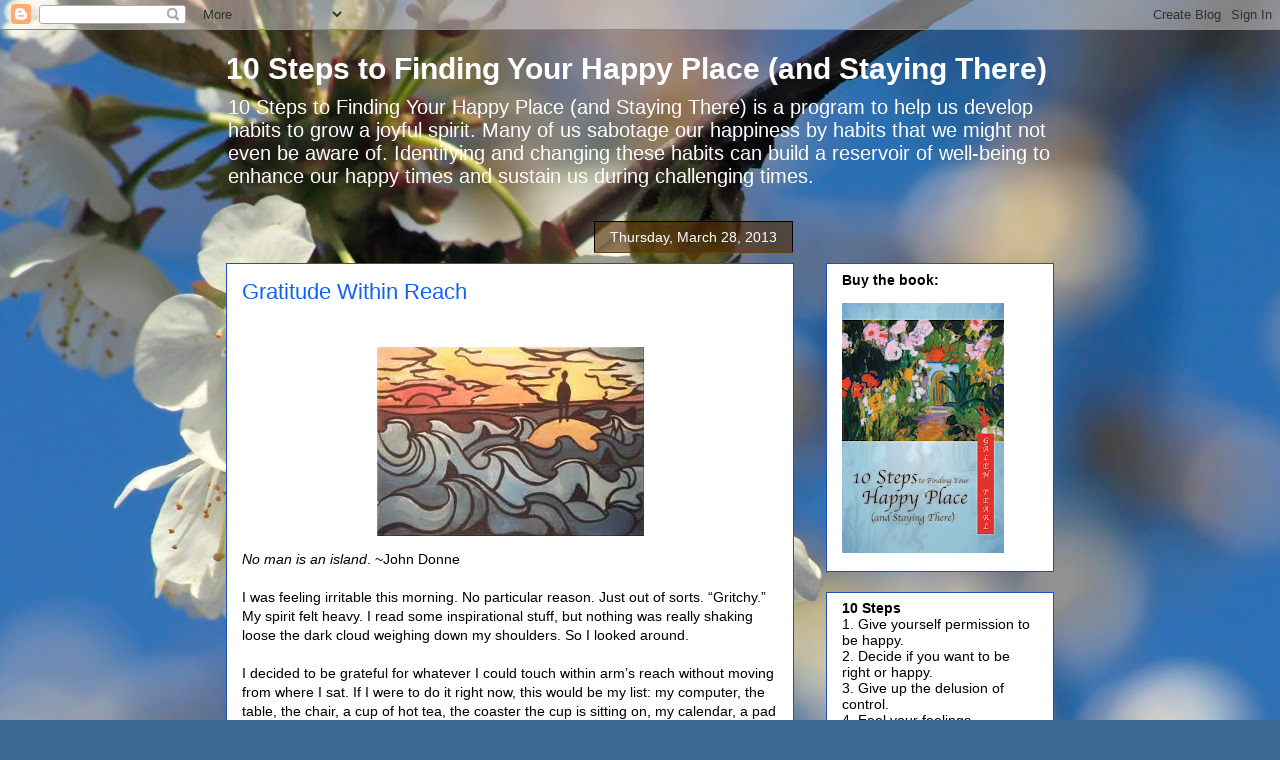

--- FILE ---
content_type: text/html; charset=UTF-8
request_url: https://10stepstofindingyourhappyplace.blogspot.com/2013/03/
body_size: 24486
content:
<!DOCTYPE html>
<html class='v2' dir='ltr' lang='en'>
<head>
<link href='https://www.blogger.com/static/v1/widgets/335934321-css_bundle_v2.css' rel='stylesheet' type='text/css'/>
<meta content='width=1100' name='viewport'/>
<meta content='text/html; charset=UTF-8' http-equiv='Content-Type'/>
<meta content='blogger' name='generator'/>
<link href='https://10stepstofindingyourhappyplace.blogspot.com/favicon.ico' rel='icon' type='image/x-icon'/>
<link href='http://10stepstofindingyourhappyplace.blogspot.com/2013/03/' rel='canonical'/>
<link rel="alternate" type="application/atom+xml" title="10 Steps to Finding Your Happy Place (and Staying There) - Atom" href="https://10stepstofindingyourhappyplace.blogspot.com/feeds/posts/default" />
<link rel="alternate" type="application/rss+xml" title="10 Steps to Finding Your Happy Place (and Staying There) - RSS" href="https://10stepstofindingyourhappyplace.blogspot.com/feeds/posts/default?alt=rss" />
<link rel="service.post" type="application/atom+xml" title="10 Steps to Finding Your Happy Place (and Staying There) - Atom" href="https://www.blogger.com/feeds/3302107831896769514/posts/default" />
<!--Can't find substitution for tag [blog.ieCssRetrofitLinks]-->
<meta content='http://10stepstofindingyourhappyplace.blogspot.com/2013/03/' property='og:url'/>
<meta content='10 Steps to Finding Your Happy Place (and Staying There)' property='og:title'/>
<meta content='10 Steps to Finding Your Happy Place (and Staying There) is a program to help us develop habits to grow a joyful spirit.  Many of us sabotage our happiness by habits that we might not even be aware of.  Identifying and changing these habits can build a reservoir of well-being to enhance our happy times and sustain us during challenging times.' property='og:description'/>
<title>10 Steps to Finding Your Happy Place (and Staying There): March 2013</title>
<style id='page-skin-1' type='text/css'><!--
/*
-----------------------------------------------
Blogger Template Style
Name:     Awesome Inc.
Designer: Tina Chen
URL:      tinachen.org
----------------------------------------------- */
/* Content
----------------------------------------------- */
body {
font: normal normal 14px Arial, Tahoma, Helvetica, FreeSans, sans-serif;;
color: #000000;
background: #3b6794 url(//themes.googleusercontent.com/image?id=1as6nTnFU9lFSX6OOlkvdH-eW8QBY7sPGLwz_BXX57knnzYgIeZdKLkYRIZEz6gxlk3f2) no-repeat fixed top center /* Credit: konradlew (http://www.istockphoto.com/googleimages.php?id=3281280&platform=blogger) */;
}
html body .content-outer {
min-width: 0;
max-width: 100%;
width: 100%;
}
a:link {
text-decoration: none;
color: #0d63f3;
}
a:visited {
text-decoration: none;
color: #3572a5;
}
a:hover {
text-decoration: underline;
color: #0d63f3;
}
.body-fauxcolumn-outer .cap-top {
position: absolute;
z-index: 1;
height: 276px;
width: 100%;
background: transparent none repeat-x scroll top left;
_background-image: none;
}
/* Columns
----------------------------------------------- */
.content-inner {
padding: 0;
}
.header-inner .section {
margin: 0 16px;
}
.tabs-inner .section {
margin: 0 16px;
}
.main-inner {
padding-top: 65px;
}
.main-inner .column-center-inner,
.main-inner .column-left-inner,
.main-inner .column-right-inner {
padding: 0 5px;
}
*+html body .main-inner .column-center-inner {
margin-top: -65px;
}
#layout .main-inner .column-center-inner {
margin-top: 0;
}
/* Header
----------------------------------------------- */
.header-outer {
margin: 0 0 0 0;
background: transparent none repeat scroll 0 0;
}
.Header h1 {
font: normal bold 30px Arial, Tahoma, Helvetica, FreeSans, sans-serif;;
color: #ffffff;
text-shadow: 0 0 -1px #000000;
}
.Header h1 a {
color: #ffffff;
}
.Header .description {
font: normal normal 20px Arial, Tahoma, Helvetica, FreeSans, sans-serif;;
color: #ffffff;
}
.header-inner .Header .titlewrapper,
.header-inner .Header .descriptionwrapper {
padding-left: 0;
padding-right: 0;
margin-bottom: 0;
}
.header-inner .Header .titlewrapper {
padding-top: 22px;
}
/* Tabs
----------------------------------------------- */
.tabs-outer {
overflow: hidden;
position: relative;
background: transparent url(//www.blogblog.com/1kt/awesomeinc/tabs_gradient_groovy.png) repeat scroll 0 0;
}
#layout .tabs-outer {
overflow: visible;
}
.tabs-cap-top, .tabs-cap-bottom {
position: absolute;
width: 100%;
border-top: 1px solid #1f4ecb;
}
.tabs-cap-bottom {
bottom: 0;
}
.tabs-inner .widget li a {
display: inline-block;
margin: 0;
padding: .6em 1.5em;
font: normal bold 14px Arial, Tahoma, Helvetica, FreeSans, sans-serif;
color: #174275;
border-top: 1px solid #1f4ecb;
border-bottom: 1px solid #1f4ecb;
border-left: 1px solid #1f4ecb;
height: 16px;
line-height: 16px;
}
.tabs-inner .widget li:last-child a {
border-right: 1px solid #1f4ecb;
}
.tabs-inner .widget li.selected a, .tabs-inner .widget li a:hover {
background: #d8e7ff url(//www.blogblog.com/1kt/awesomeinc/tabs_gradient_groovy.png) repeat-x scroll 0 -100px;
color: #000000;
}
/* Headings
----------------------------------------------- */
h2 {
font: normal bold 14px Arial, Tahoma, Helvetica, FreeSans, sans-serif;
color: #000000;
}
/* Widgets
----------------------------------------------- */
.main-inner .section {
margin: 0 27px;
padding: 0;
}
.main-inner .column-left-outer,
.main-inner .column-right-outer {
margin-top: 0;
}
#layout .main-inner .column-left-outer,
#layout .main-inner .column-right-outer {
margin-top: 0;
}
.main-inner .column-left-inner,
.main-inner .column-right-inner {
background: transparent none repeat 0 0;
-moz-box-shadow: 0 0 0 rgba(0, 0, 0, .2);
-webkit-box-shadow: 0 0 0 rgba(0, 0, 0, .2);
-goog-ms-box-shadow: 0 0 0 rgba(0, 0, 0, .2);
box-shadow: 0 0 0 rgba(0, 0, 0, .2);
-moz-border-radius: 0;
-webkit-border-radius: 0;
-goog-ms-border-radius: 0;
border-radius: 0;
}
#layout .main-inner .column-left-inner,
#layout .main-inner .column-right-inner {
margin-top: 0;
}
.sidebar .widget {
font: normal normal 14px Arial, Tahoma, Helvetica, FreeSans, sans-serif;
color: #000000;
}
.sidebar .widget a:link {
color: #0d63f3;
}
.sidebar .widget a:visited {
color: #3572a5;
}
.sidebar .widget a:hover {
color: #0d63f3;
}
.sidebar .widget h2 {
text-shadow: 0 0 -1px #000000;
}
.main-inner .widget {
background-color: #ffffff;
border: 1px solid #1f4ecb;
padding: 0 15px 15px;
margin: 20px -16px;
-moz-box-shadow: 0 0 0 rgba(0, 0, 0, .2);
-webkit-box-shadow: 0 0 0 rgba(0, 0, 0, .2);
-goog-ms-box-shadow: 0 0 0 rgba(0, 0, 0, .2);
box-shadow: 0 0 0 rgba(0, 0, 0, .2);
-moz-border-radius: 0;
-webkit-border-radius: 0;
-goog-ms-border-radius: 0;
border-radius: 0;
}
.main-inner .widget h2 {
margin: 0 -0;
padding: .6em 0 .5em;
border-bottom: 1px solid transparent;
}
.footer-inner .widget h2 {
padding: 0 0 .4em;
border-bottom: 1px solid transparent;
}
.main-inner .widget h2 + div, .footer-inner .widget h2 + div {
border-top: 0 solid #1f4ecb;
padding-top: 0;
}
.main-inner .widget .widget-content {
margin: 0 -0;
padding: 7px 0 0;
}
.main-inner .widget ul, .main-inner .widget #ArchiveList ul.flat {
margin: -0 -15px 0;
padding: 0;
list-style: none;
}
.main-inner .widget #ArchiveList {
margin: -0 0 0;
}
.main-inner .widget ul li, .main-inner .widget #ArchiveList ul.flat li {
padding: .5em 15px;
text-indent: 0;
color: #565656;
border-top: 0 solid #1f4ecb;
border-bottom: 1px solid transparent;
}
.main-inner .widget #ArchiveList ul li {
padding-top: .25em;
padding-bottom: .25em;
}
.main-inner .widget ul li:first-child, .main-inner .widget #ArchiveList ul.flat li:first-child {
border-top: none;
}
.main-inner .widget ul li:last-child, .main-inner .widget #ArchiveList ul.flat li:last-child {
border-bottom: none;
}
.post-body {
position: relative;
}
.main-inner .widget .post-body ul {
padding: 0 2.5em;
margin: .5em 0;
list-style: disc;
}
.main-inner .widget .post-body ul li {
padding: 0.25em 0;
margin-bottom: .25em;
color: #000000;
border: none;
}
.footer-inner .widget ul {
padding: 0;
list-style: none;
}
.widget .zippy {
color: #565656;
}
/* Posts
----------------------------------------------- */
body .main-inner .Blog {
padding: 0;
margin-bottom: 1em;
background-color: transparent;
border: none;
-moz-box-shadow: 0 0 0 rgba(0, 0, 0, 0);
-webkit-box-shadow: 0 0 0 rgba(0, 0, 0, 0);
-goog-ms-box-shadow: 0 0 0 rgba(0, 0, 0, 0);
box-shadow: 0 0 0 rgba(0, 0, 0, 0);
}
.main-inner .section:last-child .Blog:last-child {
padding: 0;
margin-bottom: 1em;
}
.main-inner .widget h2.date-header {
margin: 0 -15px 1px;
padding: 0 0 10px 0;
font: normal normal 14px Arial, Tahoma, Helvetica, FreeSans, sans-serif;
color: #ffffff;
background: transparent url(//www.blogblog.com/1kt/awesomeinc/date_background_groovy.png) repeat-x scroll bottom center;
border-top: 1px solid #000000;
border-bottom: 1px solid transparent;
-moz-border-radius-topleft: 0;
-moz-border-radius-topright: 0;
-webkit-border-top-left-radius: 0;
-webkit-border-top-right-radius: 0;
border-top-left-radius: 0;
border-top-right-radius: 0;
position: absolute;
bottom: 100%;
right: 15px;
text-shadow: 0 0 -1px #000000;
}
.main-inner .widget h2.date-header span {
font: normal normal 14px Arial, Tahoma, Helvetica, FreeSans, sans-serif;
display: block;
padding: .5em 15px;
border-left: 1px solid #000000;
border-right: 1px solid #000000;
}
.date-outer {
position: relative;
margin: 65px 0 20px;
padding: 0 15px;
background-color: #ffffff;
border: 1px solid #1f4ecb;
-moz-box-shadow: 0 0 0 rgba(0, 0, 0, .2);
-webkit-box-shadow: 0 0 0 rgba(0, 0, 0, .2);
-goog-ms-box-shadow: 0 0 0 rgba(0, 0, 0, .2);
box-shadow: 0 0 0 rgba(0, 0, 0, .2);
-moz-border-radius: 0;
-webkit-border-radius: 0;
-goog-ms-border-radius: 0;
border-radius: 0;
}
.date-outer:first-child {
margin-top: 0;
}
.date-outer:last-child {
margin-bottom: 20px;
-moz-border-radius-bottomleft: 0;
-moz-border-radius-bottomright: 0;
-webkit-border-bottom-left-radius: 0;
-webkit-border-bottom-right-radius: 0;
-goog-ms-border-bottom-left-radius: 0;
-goog-ms-border-bottom-right-radius: 0;
border-bottom-left-radius: 0;
border-bottom-right-radius: 0;
}
.date-posts {
margin: 0 -0;
padding: 0 0;
clear: both;
}
.post-outer, .inline-ad {
border-top: 1px solid #1f4ecb;
margin: 0 -0;
padding: 15px 0;
}
.post-outer {
padding-bottom: 10px;
}
.post-outer:first-child {
padding-top: 15px;
border-top: none;
}
.post-outer:last-child, .inline-ad:last-child {
border-bottom: none;
}
.post-body {
position: relative;
}
.post-body img {
padding: 8px;
background: transparent;
border: 1px solid transparent;
-moz-box-shadow: 0 0 0 rgba(0, 0, 0, .2);
-webkit-box-shadow: 0 0 0 rgba(0, 0, 0, .2);
box-shadow: 0 0 0 rgba(0, 0, 0, .2);
-moz-border-radius: 0;
-webkit-border-radius: 0;
border-radius: 0;
}
h3.post-title, h4 {
font: normal normal 22px Arial, Tahoma, Helvetica, FreeSans, sans-serif;
color: #0d63f3;
}
h3.post-title a {
font: normal normal 22px Arial, Tahoma, Helvetica, FreeSans, sans-serif;
color: #0d63f3;
}
h3.post-title a:hover {
color: #0d63f3;
text-decoration: underline;
}
.post-header {
margin: 0 0 1em;
}
.post-body {
line-height: 1.4;
}
.post-outer h2 {
color: #000000;
}
.post-footer {
margin: 1.5em 0 0;
}
#blog-pager {
padding: 15px;
font-size: 120%;
background-color: #ffffff;
border: 1px solid #1f4ecb;
-moz-box-shadow: 0 0 0 rgba(0, 0, 0, .2);
-webkit-box-shadow: 0 0 0 rgba(0, 0, 0, .2);
-goog-ms-box-shadow: 0 0 0 rgba(0, 0, 0, .2);
box-shadow: 0 0 0 rgba(0, 0, 0, .2);
-moz-border-radius: 0;
-webkit-border-radius: 0;
-goog-ms-border-radius: 0;
border-radius: 0;
-moz-border-radius-topleft: 0;
-moz-border-radius-topright: 0;
-webkit-border-top-left-radius: 0;
-webkit-border-top-right-radius: 0;
-goog-ms-border-top-left-radius: 0;
-goog-ms-border-top-right-radius: 0;
border-top-left-radius: 0;
border-top-right-radius-topright: 0;
margin-top: 1em;
}
.blog-feeds, .post-feeds {
margin: 1em 0;
text-align: center;
color: #000000;
}
.blog-feeds a, .post-feeds a {
color: #ffffff;
}
.blog-feeds a:visited, .post-feeds a:visited {
color: #ffffff;
}
.blog-feeds a:hover, .post-feeds a:hover {
color: #ffffff;
}
.post-outer .comments {
margin-top: 2em;
}
/* Comments
----------------------------------------------- */
.comments .comments-content .icon.blog-author {
background-repeat: no-repeat;
background-image: url([data-uri]);
}
.comments .comments-content .loadmore a {
border-top: 1px solid #1f4ecb;
border-bottom: 1px solid #1f4ecb;
}
.comments .continue {
border-top: 2px solid #1f4ecb;
}
/* Footer
----------------------------------------------- */
.footer-outer {
margin: -0 0 -1px;
padding: 0 0 0;
color: #000000;
overflow: hidden;
}
.footer-fauxborder-left {
border-top: 1px solid #1f4ecb;
background: #ffffff none repeat scroll 0 0;
-moz-box-shadow: 0 0 0 rgba(0, 0, 0, .2);
-webkit-box-shadow: 0 0 0 rgba(0, 0, 0, .2);
-goog-ms-box-shadow: 0 0 0 rgba(0, 0, 0, .2);
box-shadow: 0 0 0 rgba(0, 0, 0, .2);
margin: 0 -0;
}
/* Mobile
----------------------------------------------- */
body.mobile {
background-size: 100% auto;
}
.mobile .body-fauxcolumn-outer {
background: transparent none repeat scroll top left;
}
*+html body.mobile .main-inner .column-center-inner {
margin-top: 0;
}
.mobile .main-inner .widget {
padding: 0 0 15px;
}
.mobile .main-inner .widget h2 + div,
.mobile .footer-inner .widget h2 + div {
border-top: none;
padding-top: 0;
}
.mobile .footer-inner .widget h2 {
padding: 0.5em 0;
border-bottom: none;
}
.mobile .main-inner .widget .widget-content {
margin: 0;
padding: 7px 0 0;
}
.mobile .main-inner .widget ul,
.mobile .main-inner .widget #ArchiveList ul.flat {
margin: 0 -15px 0;
}
.mobile .main-inner .widget h2.date-header {
right: 0;
}
.mobile .date-header span {
padding: 0.4em 0;
}
.mobile .date-outer:first-child {
margin-bottom: 0;
border: 1px solid #1f4ecb;
-moz-border-radius-topleft: 0;
-moz-border-radius-topright: 0;
-webkit-border-top-left-radius: 0;
-webkit-border-top-right-radius: 0;
-goog-ms-border-top-left-radius: 0;
-goog-ms-border-top-right-radius: 0;
border-top-left-radius: 0;
border-top-right-radius: 0;
}
.mobile .date-outer {
border-color: #1f4ecb;
border-width: 0 1px 1px;
}
.mobile .date-outer:last-child {
margin-bottom: 0;
}
.mobile .main-inner {
padding: 0;
}
.mobile .header-inner .section {
margin: 0;
}
.mobile .post-outer, .mobile .inline-ad {
padding: 5px 0;
}
.mobile .tabs-inner .section {
margin: 0 10px;
}
.mobile .main-inner .widget h2 {
margin: 0;
padding: 0;
}
.mobile .main-inner .widget h2.date-header span {
padding: 0;
}
.mobile .main-inner .widget .widget-content {
margin: 0;
padding: 7px 0 0;
}
.mobile #blog-pager {
border: 1px solid transparent;
background: #ffffff none repeat scroll 0 0;
}
.mobile .main-inner .column-left-inner,
.mobile .main-inner .column-right-inner {
background: transparent none repeat 0 0;
-moz-box-shadow: none;
-webkit-box-shadow: none;
-goog-ms-box-shadow: none;
box-shadow: none;
}
.mobile .date-posts {
margin: 0;
padding: 0;
}
.mobile .footer-fauxborder-left {
margin: 0;
border-top: inherit;
}
.mobile .main-inner .section:last-child .Blog:last-child {
margin-bottom: 0;
}
.mobile-index-contents {
color: #000000;
}
.mobile .mobile-link-button {
background: #0d63f3 url(//www.blogblog.com/1kt/awesomeinc/tabs_gradient_groovy.png) repeat scroll 0 0;
}
.mobile-link-button a:link, .mobile-link-button a:visited {
color: #000000;
}
.mobile .tabs-inner .PageList .widget-content {
background: transparent;
border-top: 1px solid;
border-color: #1f4ecb;
color: #174275;
}
.mobile .tabs-inner .PageList .widget-content .pagelist-arrow {
border-left: 1px solid #1f4ecb;
}

--></style>
<style id='template-skin-1' type='text/css'><!--
body {
min-width: 860px;
}
.content-outer, .content-fauxcolumn-outer, .region-inner {
min-width: 860px;
max-width: 860px;
_width: 860px;
}
.main-inner .columns {
padding-left: 0px;
padding-right: 260px;
}
.main-inner .fauxcolumn-center-outer {
left: 0px;
right: 260px;
/* IE6 does not respect left and right together */
_width: expression(this.parentNode.offsetWidth -
parseInt("0px") -
parseInt("260px") + 'px');
}
.main-inner .fauxcolumn-left-outer {
width: 0px;
}
.main-inner .fauxcolumn-right-outer {
width: 260px;
}
.main-inner .column-left-outer {
width: 0px;
right: 100%;
margin-left: -0px;
}
.main-inner .column-right-outer {
width: 260px;
margin-right: -260px;
}
#layout {
min-width: 0;
}
#layout .content-outer {
min-width: 0;
width: 800px;
}
#layout .region-inner {
min-width: 0;
width: auto;
}
body#layout div.add_widget {
padding: 8px;
}
body#layout div.add_widget a {
margin-left: 32px;
}
--></style>
<style>
    body {background-image:url(\/\/themes.googleusercontent.com\/image?id=1as6nTnFU9lFSX6OOlkvdH-eW8QBY7sPGLwz_BXX57knnzYgIeZdKLkYRIZEz6gxlk3f2);}
    
@media (max-width: 200px) { body {background-image:url(\/\/themes.googleusercontent.com\/image?id=1as6nTnFU9lFSX6OOlkvdH-eW8QBY7sPGLwz_BXX57knnzYgIeZdKLkYRIZEz6gxlk3f2&options=w200);}}
@media (max-width: 400px) and (min-width: 201px) { body {background-image:url(\/\/themes.googleusercontent.com\/image?id=1as6nTnFU9lFSX6OOlkvdH-eW8QBY7sPGLwz_BXX57knnzYgIeZdKLkYRIZEz6gxlk3f2&options=w400);}}
@media (max-width: 800px) and (min-width: 401px) { body {background-image:url(\/\/themes.googleusercontent.com\/image?id=1as6nTnFU9lFSX6OOlkvdH-eW8QBY7sPGLwz_BXX57knnzYgIeZdKLkYRIZEz6gxlk3f2&options=w800);}}
@media (max-width: 1200px) and (min-width: 801px) { body {background-image:url(\/\/themes.googleusercontent.com\/image?id=1as6nTnFU9lFSX6OOlkvdH-eW8QBY7sPGLwz_BXX57knnzYgIeZdKLkYRIZEz6gxlk3f2&options=w1200);}}
/* Last tag covers anything over one higher than the previous max-size cap. */
@media (min-width: 1201px) { body {background-image:url(\/\/themes.googleusercontent.com\/image?id=1as6nTnFU9lFSX6OOlkvdH-eW8QBY7sPGLwz_BXX57knnzYgIeZdKLkYRIZEz6gxlk3f2&options=w1600);}}
  </style>
<link href='https://www.blogger.com/dyn-css/authorization.css?targetBlogID=3302107831896769514&amp;zx=1b911a85-fa8c-4227-a5fc-f96804ccb4d3' media='none' onload='if(media!=&#39;all&#39;)media=&#39;all&#39;' rel='stylesheet'/><noscript><link href='https://www.blogger.com/dyn-css/authorization.css?targetBlogID=3302107831896769514&amp;zx=1b911a85-fa8c-4227-a5fc-f96804ccb4d3' rel='stylesheet'/></noscript>
<meta name='google-adsense-platform-account' content='ca-host-pub-1556223355139109'/>
<meta name='google-adsense-platform-domain' content='blogspot.com'/>

</head>
<body class='loading variant-groovy'>
<div class='navbar section' id='navbar' name='Navbar'><div class='widget Navbar' data-version='1' id='Navbar1'><script type="text/javascript">
    function setAttributeOnload(object, attribute, val) {
      if(window.addEventListener) {
        window.addEventListener('load',
          function(){ object[attribute] = val; }, false);
      } else {
        window.attachEvent('onload', function(){ object[attribute] = val; });
      }
    }
  </script>
<div id="navbar-iframe-container"></div>
<script type="text/javascript" src="https://apis.google.com/js/platform.js"></script>
<script type="text/javascript">
      gapi.load("gapi.iframes:gapi.iframes.style.bubble", function() {
        if (gapi.iframes && gapi.iframes.getContext) {
          gapi.iframes.getContext().openChild({
              url: 'https://www.blogger.com/navbar/3302107831896769514?origin\x3dhttps://10stepstofindingyourhappyplace.blogspot.com',
              where: document.getElementById("navbar-iframe-container"),
              id: "navbar-iframe"
          });
        }
      });
    </script><script type="text/javascript">
(function() {
var script = document.createElement('script');
script.type = 'text/javascript';
script.src = '//pagead2.googlesyndication.com/pagead/js/google_top_exp.js';
var head = document.getElementsByTagName('head')[0];
if (head) {
head.appendChild(script);
}})();
</script>
</div></div>
<div class='body-fauxcolumns'>
<div class='fauxcolumn-outer body-fauxcolumn-outer'>
<div class='cap-top'>
<div class='cap-left'></div>
<div class='cap-right'></div>
</div>
<div class='fauxborder-left'>
<div class='fauxborder-right'></div>
<div class='fauxcolumn-inner'>
</div>
</div>
<div class='cap-bottom'>
<div class='cap-left'></div>
<div class='cap-right'></div>
</div>
</div>
</div>
<div class='content'>
<div class='content-fauxcolumns'>
<div class='fauxcolumn-outer content-fauxcolumn-outer'>
<div class='cap-top'>
<div class='cap-left'></div>
<div class='cap-right'></div>
</div>
<div class='fauxborder-left'>
<div class='fauxborder-right'></div>
<div class='fauxcolumn-inner'>
</div>
</div>
<div class='cap-bottom'>
<div class='cap-left'></div>
<div class='cap-right'></div>
</div>
</div>
</div>
<div class='content-outer'>
<div class='content-cap-top cap-top'>
<div class='cap-left'></div>
<div class='cap-right'></div>
</div>
<div class='fauxborder-left content-fauxborder-left'>
<div class='fauxborder-right content-fauxborder-right'></div>
<div class='content-inner'>
<header>
<div class='header-outer'>
<div class='header-cap-top cap-top'>
<div class='cap-left'></div>
<div class='cap-right'></div>
</div>
<div class='fauxborder-left header-fauxborder-left'>
<div class='fauxborder-right header-fauxborder-right'></div>
<div class='region-inner header-inner'>
<div class='header section' id='header' name='Header'><div class='widget Header' data-version='1' id='Header1'>
<div id='header-inner'>
<div class='titlewrapper'>
<h1 class='title'>
<a href='https://10stepstofindingyourhappyplace.blogspot.com/'>
10 Steps to Finding Your Happy Place (and Staying There)
</a>
</h1>
</div>
<div class='descriptionwrapper'>
<p class='description'><span>10 Steps to Finding Your Happy Place (and Staying There) is a program to help us develop habits to grow a joyful spirit.  Many of us sabotage our happiness by habits that we might not even be aware of.  Identifying and changing these habits can build a reservoir of well-being to enhance our happy times and sustain us during challenging times.</span></p>
</div>
</div>
</div></div>
</div>
</div>
<div class='header-cap-bottom cap-bottom'>
<div class='cap-left'></div>
<div class='cap-right'></div>
</div>
</div>
</header>
<div class='tabs-outer'>
<div class='tabs-cap-top cap-top'>
<div class='cap-left'></div>
<div class='cap-right'></div>
</div>
<div class='fauxborder-left tabs-fauxborder-left'>
<div class='fauxborder-right tabs-fauxborder-right'></div>
<div class='region-inner tabs-inner'>
<div class='tabs no-items section' id='crosscol' name='Cross-Column'></div>
<div class='tabs no-items section' id='crosscol-overflow' name='Cross-Column 2'></div>
</div>
</div>
<div class='tabs-cap-bottom cap-bottom'>
<div class='cap-left'></div>
<div class='cap-right'></div>
</div>
</div>
<div class='main-outer'>
<div class='main-cap-top cap-top'>
<div class='cap-left'></div>
<div class='cap-right'></div>
</div>
<div class='fauxborder-left main-fauxborder-left'>
<div class='fauxborder-right main-fauxborder-right'></div>
<div class='region-inner main-inner'>
<div class='columns fauxcolumns'>
<div class='fauxcolumn-outer fauxcolumn-center-outer'>
<div class='cap-top'>
<div class='cap-left'></div>
<div class='cap-right'></div>
</div>
<div class='fauxborder-left'>
<div class='fauxborder-right'></div>
<div class='fauxcolumn-inner'>
</div>
</div>
<div class='cap-bottom'>
<div class='cap-left'></div>
<div class='cap-right'></div>
</div>
</div>
<div class='fauxcolumn-outer fauxcolumn-left-outer'>
<div class='cap-top'>
<div class='cap-left'></div>
<div class='cap-right'></div>
</div>
<div class='fauxborder-left'>
<div class='fauxborder-right'></div>
<div class='fauxcolumn-inner'>
</div>
</div>
<div class='cap-bottom'>
<div class='cap-left'></div>
<div class='cap-right'></div>
</div>
</div>
<div class='fauxcolumn-outer fauxcolumn-right-outer'>
<div class='cap-top'>
<div class='cap-left'></div>
<div class='cap-right'></div>
</div>
<div class='fauxborder-left'>
<div class='fauxborder-right'></div>
<div class='fauxcolumn-inner'>
</div>
</div>
<div class='cap-bottom'>
<div class='cap-left'></div>
<div class='cap-right'></div>
</div>
</div>
<!-- corrects IE6 width calculation -->
<div class='columns-inner'>
<div class='column-center-outer'>
<div class='column-center-inner'>
<div class='main section' id='main' name='Main'><div class='widget Blog' data-version='1' id='Blog1'>
<div class='blog-posts hfeed'>

          <div class="date-outer">
        
<h2 class='date-header'><span>Thursday, March 28, 2013</span></h2>

          <div class="date-posts">
        
<div class='post-outer'>
<div class='post hentry'>
<a name='7294001773539051344'></a>
<h3 class='post-title entry-title'>
<a href='https://10stepstofindingyourhappyplace.blogspot.com/2013/03/gratitude-within-reach.html'>Gratitude Within Reach</a>
</h3>
<div class='post-header'>
<div class='post-header-line-1'></div>
</div>
<div class='post-body entry-content' id='post-body-7294001773539051344'>
<br />
<div class="separator" style="clear: both; text-align: center;">
<a href="https://blogger.googleusercontent.com/img/b/R29vZ2xl/AVvXsEjMPwtnd-h0ffmRd-OF8D8vpVJmlBzs2nwObCKLfa8o1OOyR9_fcYY9xjSRL0vqeQ7u2M55By2txsBi5f4A1gz5Rh1V6EZIKzHFkaYydhW0ck4W7ARc1d2hM5gy_OuqMiQuGiuM1QhRfth2/s1600/island.jpg" imageanchor="1" style="margin-left: 1em; margin-right: 1em;"><img border="0" src="https://blogger.googleusercontent.com/img/b/R29vZ2xl/AVvXsEjMPwtnd-h0ffmRd-OF8D8vpVJmlBzs2nwObCKLfa8o1OOyR9_fcYY9xjSRL0vqeQ7u2M55By2txsBi5f4A1gz5Rh1V6EZIKzHFkaYydhW0ck4W7ARc1d2hM5gy_OuqMiQuGiuM1QhRfth2/s1600/island.jpg" /></a></div>
<i>No man is an island</i>. ~John Donne<br />
<br />
I was feeling irritable this morning. No particular reason. Just out of sorts. &#8220;Gritchy.&#8221; My spirit felt heavy. I read some inspirational stuff, but nothing was really shaking loose the dark cloud weighing down my shoulders. So I looked around.<br />
<br />
I decided to be grateful for whatever I could touch within arm&#8217;s reach without moving from where I sat. If I were to do it right now, this would be my list: my computer, the table, the chair, a cup of hot tea, the coaster the cup is sitting on, my calendar, a pad of sticky notes, a lot of sticky notes with ideas written on them stuck on the computer and the table, a pen and pencil, a letter opener, my clothes, my glasses, some books, my body.<br />
<br />
Then I decided to take one of these items and extend the gratitude. Let&#8217;s take the coaster, for example. I&#8217;m grateful for the coaster, for the people who work in the store where I bought the set it came from, for the people who designed it, for the cotton it is made of, for the people who grew and processed the cotton, for the people who manufactured the coaster, for the people who transported it and the vehicles they used, for the money I had to buy it,...<br />
<br />
You can see that this could go on indefinitely. I could have expanded my gratitude just in the category of the cotton, for example, by thinking about the farmers, the equipment, the fertilizer, the water, and so on.<br />
<br />
Whew!<br />
<br />
By the end of this little exercise, I was astounded by how many people and things were connected to just the few items that are within arm&#8217;s reach. No kidding that no man is an island. It is humbling to consider how many hands have touched most anything I can look at around me, how many people have contributed to my comfort and well being.<br />
<br />
The dark cloud lifted. I felt calmer and quiet inside. I just sat there breathing in the energy of all those hands, breathing out my gratitude.<br />
<div class="separator" style="clear: both; text-align: center;">
<a href="https://blogger.googleusercontent.com/img/b/R29vZ2xl/AVvXsEiXxsUzRkP7hD7Bpjom56wPpVyLn0eoBIlSGaa_Fn2ytiqzsVRQkV9nahT4XA_hngpqp_DAFz2OmRUrSGnmoqekbU_pPyk0zJEax2Dl2ayh2OdWvLx5cRIZpSq9cqzrxlnS0b_lEOPs3Jv5/s1600/hands.jpg" imageanchor="1" style="margin-left: 1em; margin-right: 1em;"><img border="0" src="https://blogger.googleusercontent.com/img/b/R29vZ2xl/AVvXsEiXxsUzRkP7hD7Bpjom56wPpVyLn0eoBIlSGaa_Fn2ytiqzsVRQkV9nahT4XA_hngpqp_DAFz2OmRUrSGnmoqekbU_pPyk0zJEax2Dl2ayh2OdWvLx5cRIZpSq9cqzrxlnS0b_lEOPs3Jv5/s1600/hands.jpg" /></a></div>
<br />
Want to give it a try? It just takes a minute. If you like, please share your gratitude within reach experience in a comment.<br />
<br />
<i>In daily life we must see that it is not happiness that makes us grateful, but gratefulness that makes us happy. </i>~David Steinal-Rast<br />
<br />
related posts: <a href="http://10stepstofindingyourhappyplace.blogspot.com/2011/09/im-grateful-for-that.html" target="_blank">I&#8217;m Grateful for That!</a>; <a href="http://10stepstofindingyourhappyplace.blogspot.com/2011/09/ordinary-day.html" target="_blank">An Ordinary Day</a><br />
<div style='clear: both;'></div>
</div>
<div class='post-footer'>
<div class='post-footer-line post-footer-line-1'><span class='post-author vcard'>
Posted by
<span class='fn'>
<a href='https://www.blogger.com/profile/10189831838630645863' rel='author' title='author profile'>
Galen Pearl
</a>
</span>
</span>
<span class='post-timestamp'>
at
<a class='timestamp-link' href='https://10stepstofindingyourhappyplace.blogspot.com/2013/03/gratitude-within-reach.html' rel='bookmark' title='permanent link'><abbr class='published' title='2013-03-28T10:06:00-07:00'>10:06&#8239;AM</abbr></a>
</span>
<span class='post-comment-link'>
<a class='comment-link' href='https://10stepstofindingyourhappyplace.blogspot.com/2013/03/gratitude-within-reach.html#comment-form' onclick=''>58
comments</a>
</span>
<span class='post-icons'>
<span class='item-control blog-admin pid-540070780'>
<a href='https://www.blogger.com/post-edit.g?blogID=3302107831896769514&postID=7294001773539051344&from=pencil' title='Edit Post'>
<img alt='' class='icon-action' height='18' src='https://resources.blogblog.com/img/icon18_edit_allbkg.gif' width='18'/>
</a>
</span>
</span>
<div class='post-share-buttons goog-inline-block'>
<a class='goog-inline-block share-button sb-email' href='https://www.blogger.com/share-post.g?blogID=3302107831896769514&postID=7294001773539051344&target=email' target='_blank' title='Email This'><span class='share-button-link-text'>Email This</span></a><a class='goog-inline-block share-button sb-blog' href='https://www.blogger.com/share-post.g?blogID=3302107831896769514&postID=7294001773539051344&target=blog' onclick='window.open(this.href, "_blank", "height=270,width=475"); return false;' target='_blank' title='BlogThis!'><span class='share-button-link-text'>BlogThis!</span></a><a class='goog-inline-block share-button sb-twitter' href='https://www.blogger.com/share-post.g?blogID=3302107831896769514&postID=7294001773539051344&target=twitter' target='_blank' title='Share to X'><span class='share-button-link-text'>Share to X</span></a><a class='goog-inline-block share-button sb-facebook' href='https://www.blogger.com/share-post.g?blogID=3302107831896769514&postID=7294001773539051344&target=facebook' onclick='window.open(this.href, "_blank", "height=430,width=640"); return false;' target='_blank' title='Share to Facebook'><span class='share-button-link-text'>Share to Facebook</span></a><a class='goog-inline-block share-button sb-pinterest' href='https://www.blogger.com/share-post.g?blogID=3302107831896769514&postID=7294001773539051344&target=pinterest' target='_blank' title='Share to Pinterest'><span class='share-button-link-text'>Share to Pinterest</span></a>
</div>
</div>
<div class='post-footer-line post-footer-line-2'><span class='post-labels'>
Labels:
<a href='https://10stepstofindingyourhappyplace.blogspot.com/search/label/Step%204-Feelings' rel='tag'>Step 4-Feelings</a>,
<a href='https://10stepstofindingyourhappyplace.blogspot.com/search/label/Step%209-Gratitude' rel='tag'>Step 9-Gratitude</a>
</span>
</div>
<div class='post-footer-line post-footer-line-3'><span class='post-location'>
</span>
</div>
</div>
</div>
</div>

          </div></div>
        

          <div class="date-outer">
        
<h2 class='date-header'><span>Monday, March 25, 2013</span></h2>

          <div class="date-posts">
        
<div class='post-outer'>
<div class='post hentry'>
<a name='8661439687117245485'></a>
<h3 class='post-title entry-title'>
<a href='https://10stepstofindingyourhappyplace.blogspot.com/2013/03/the-little-car-that-could.html'>The Little Car That Could</a>
</h3>
<div class='post-header'>
<div class='post-header-line-1'></div>
</div>
<div class='post-body entry-content' id='post-body-8661439687117245485'>
<br />
<div class="separator" style="clear: both; text-align: center;">
<a href="https://blogger.googleusercontent.com/img/b/R29vZ2xl/AVvXsEi3KsHy4wOMuJ9fyi9Ni3mL_ASEjhM6_8DvBRUBQuQpoUpBSl65HXRQlX6YJaRhuxfYMqxYDtRP_fiIeUj83Er5GAY5aQLqjrKP6pIeMirQwye9Ceo3U_6nvkEo53W9mxgsgNnlepaBd7bQ/s1600/driving+in+snow.jpg" imageanchor="1" style="margin-left: 1em; margin-right: 1em;"><img border="0" src="https://blogger.googleusercontent.com/img/b/R29vZ2xl/AVvXsEi3KsHy4wOMuJ9fyi9Ni3mL_ASEjhM6_8DvBRUBQuQpoUpBSl65HXRQlX6YJaRhuxfYMqxYDtRP_fiIeUj83Er5GAY5aQLqjrKP6pIeMirQwye9Ceo3U_6nvkEo53W9mxgsgNnlepaBd7bQ/s1600/driving+in+snow.jpg" /></a></div>
<i>My life has been full of terrible misfortunes, most of which never happened</i>. ~Montaigne<br />
<br />
My last post ended with a cliffhanger &#8211; did I get snowed in or not when I drove my little city car (a friend calls it my &#8220;toy&#8221; car) up to my cabin? Some of you remembered that I have no Internet up there, so you properly surmised that I had made it home in order to post something on my blog. But there is a bit more to the story.<br />
<br />
Although I had a lovely afternoon taking a long walk in the virgin snow, going down by the creek, and reading by the fire, I remained on the fence about whether to pack up and go home or stay overnight. After dinner and some more reading, I took one more look outside as the fire died down. There were a couple of inches of powdery snow on the ground, but the snow had been melting all day almost as fast as it came down. I went on to bed.<br />
<br />
Friday morning I awoke early and looked out of the window by my head in the sleeping loft. Oh oh. Snow covered everything. I came down the ladder and looked at my car, completely covered with four to five inches. The snow on the ground reached up and touched the low riding bumper. The car looked disgruntled, and seemed to be saying to me, &#8220;I could be safe and warm in the garage right now, but nooooooo.&#8221; I felt guilty.<br />
<br />
And anxious. I had gambled, but had I lost? Being snowed in on many days would not be a big deal. I could just wait it out. But I wanted to be back in town by late morning to meet up with a friend passing through town on business, a friend I had not seen in many years. This was my one window of opportunity to see her before she headed back to Europe.<br />
<br />
I reassured myself that the worst case scenario was that I would have to do some shoveling to get the car up the long driveway to the one lane road, where I hoped the plow had made a pass through in the wee hours. I put on my coat and boots and walked up to see. Yes, the road was plowed, so once I got that far, I could get to the highway.<br />
<br />
It was still snowing, and just in case the snow shovel was going to get some use, I decided to forego breakfast and get moving. I downed some juice and called it good. I swept the snow off the car and scraped the windows. I was packed up in no time.<br />
<br />
Ignition on. Shift into drive. The car inched forward a few inches, and then a few inches more. Easy on the gas. Up the drive we went without hesitation. As we got to the top I saw that the plow had left a small ridge of snow across the drive. The plowed road was just beyond. A little more gas to get a running start. My toy car pushed right through, and soon I was on the highway headed home.<br />
<br />
Now I felt foolish about the time I had wasted thinking about whether I would get snowed in and about what I would do if I did. Instead of a relaxing time at the cabin, I had spent a lot of my time uneasy. Fretting even though I knew that I would be able to get out one way or another. On top of that, I had skipped breakfast and I was hungry. All that thinking had no effect at all on how much it snowed or whether I would make it home on time. The only effect was to interfere with my being fully present, fully grateful, fully peaceful, fully joyful. Lesson learned.<br />
<br />
<i>If a problem has a solution, there is no need to worry. If a problem doesn&#8217;t have a solution, there is no need to worry</i>. ~The Dalai Lama<br />
<br />
related posts: <a href="http://10stepstofindingyourhappyplace.blogspot.com/2011/07/it-is-not-so.html" target="_blank">It Is Not So</a>; <a href="http://10stepstofindingyourhappyplace.blogspot.com/2010/04/expecting-ponies.html" target="_blank">Expecting Ponies</a>; <a href="http://10stepstofindingyourhappyplace.blogspot.com/2011/10/you-have-to-be-present-to-win.html" target="_blank">You Have To Be Present To Win</a><br />
<div style='clear: both;'></div>
</div>
<div class='post-footer'>
<div class='post-footer-line post-footer-line-1'><span class='post-author vcard'>
Posted by
<span class='fn'>
<a href='https://www.blogger.com/profile/10189831838630645863' rel='author' title='author profile'>
Galen Pearl
</a>
</span>
</span>
<span class='post-timestamp'>
at
<a class='timestamp-link' href='https://10stepstofindingyourhappyplace.blogspot.com/2013/03/the-little-car-that-could.html' rel='bookmark' title='permanent link'><abbr class='published' title='2013-03-25T08:55:00-07:00'>8:55&#8239;AM</abbr></a>
</span>
<span class='post-comment-link'>
<a class='comment-link' href='https://10stepstofindingyourhappyplace.blogspot.com/2013/03/the-little-car-that-could.html#comment-form' onclick=''>48
comments</a>
</span>
<span class='post-icons'>
<span class='item-control blog-admin pid-540070780'>
<a href='https://www.blogger.com/post-edit.g?blogID=3302107831896769514&postID=8661439687117245485&from=pencil' title='Edit Post'>
<img alt='' class='icon-action' height='18' src='https://resources.blogblog.com/img/icon18_edit_allbkg.gif' width='18'/>
</a>
</span>
</span>
<div class='post-share-buttons goog-inline-block'>
<a class='goog-inline-block share-button sb-email' href='https://www.blogger.com/share-post.g?blogID=3302107831896769514&postID=8661439687117245485&target=email' target='_blank' title='Email This'><span class='share-button-link-text'>Email This</span></a><a class='goog-inline-block share-button sb-blog' href='https://www.blogger.com/share-post.g?blogID=3302107831896769514&postID=8661439687117245485&target=blog' onclick='window.open(this.href, "_blank", "height=270,width=475"); return false;' target='_blank' title='BlogThis!'><span class='share-button-link-text'>BlogThis!</span></a><a class='goog-inline-block share-button sb-twitter' href='https://www.blogger.com/share-post.g?blogID=3302107831896769514&postID=8661439687117245485&target=twitter' target='_blank' title='Share to X'><span class='share-button-link-text'>Share to X</span></a><a class='goog-inline-block share-button sb-facebook' href='https://www.blogger.com/share-post.g?blogID=3302107831896769514&postID=8661439687117245485&target=facebook' onclick='window.open(this.href, "_blank", "height=430,width=640"); return false;' target='_blank' title='Share to Facebook'><span class='share-button-link-text'>Share to Facebook</span></a><a class='goog-inline-block share-button sb-pinterest' href='https://www.blogger.com/share-post.g?blogID=3302107831896769514&postID=8661439687117245485&target=pinterest' target='_blank' title='Share to Pinterest'><span class='share-button-link-text'>Share to Pinterest</span></a>
</div>
</div>
<div class='post-footer-line post-footer-line-2'><span class='post-labels'>
Labels:
<a href='https://10stepstofindingyourhappyplace.blogspot.com/search/label/fear' rel='tag'>fear</a>,
<a href='https://10stepstofindingyourhappyplace.blogspot.com/search/label/Step%2010-Now' rel='tag'>Step 10-Now</a>,
<a href='https://10stepstofindingyourhappyplace.blogspot.com/search/label/Step%203-Control' rel='tag'>Step 3-Control</a>,
<a href='https://10stepstofindingyourhappyplace.blogspot.com/search/label/Step%206-Judging' rel='tag'>Step 6-Judging</a>
</span>
</div>
<div class='post-footer-line post-footer-line-3'><span class='post-location'>
</span>
</div>
</div>
</div>
</div>

          </div></div>
        

          <div class="date-outer">
        
<h2 class='date-header'><span>Friday, March 22, 2013</span></h2>

          <div class="date-posts">
        
<div class='post-outer'>
<div class='post hentry'>
<a name='6674987811033154455'></a>
<h3 class='post-title entry-title'>
<a href='https://10stepstofindingyourhappyplace.blogspot.com/2013/03/snow-blessing.html'>Snow Blessing</a>
</h3>
<div class='post-header'>
<div class='post-header-line-1'></div>
</div>
<div class='post-body entry-content' id='post-body-6674987811033154455'>
<br />
<div class="separator" style="clear: both; text-align: center;">
<a href="https://blogger.googleusercontent.com/img/b/R29vZ2xl/AVvXsEiIXmD5Tr1UyCeRqtSNHjY6mSYKAcXt4hiHMyNnuTmY4wzNDOLc8x0snoVj_1JWKOZa_x6DzB_FeLxeaQd58vSrGJ_ikh9Yu_N3Nbz26FS534Wmz6JBnegBKT6wQic0e-A_h-ESrWOXhy4D/s1600/cabin+snow.jpg" imageanchor="1" style="margin-left: 1em; margin-right: 1em;"><img border="0" height="240" src="https://blogger.googleusercontent.com/img/b/R29vZ2xl/AVvXsEiIXmD5Tr1UyCeRqtSNHjY6mSYKAcXt4hiHMyNnuTmY4wzNDOLc8x0snoVj_1JWKOZa_x6DzB_FeLxeaQd58vSrGJ_ikh9Yu_N3Nbz26FS534Wmz6JBnegBKT6wQic0e-A_h-ESrWOXhy4D/s320/cabin+snow.jpg" width="320" /></a></div>
Yesterday morning, I was feeling restless and decided on a whim to go up to my cabin for a quick overnight. I quickly gathered some food and books and headed up to the mountain. It isn&#8217;t far, just over an hour&#8217;s drive. In my haste, I neglected to trade cars with my daughter. When I bought a tiny &#8220;city&#8221; car a few months ago, I let her take the old &#8220;anywhere&#8221; car, which I kept because when the family is all together, we still need the bigger vehicle with eight seats. Because the old car also has all wheel drive and higher clearance, I usually take it up to the cabin.<br />
<br />
Before I got halfway there, I began to doubt my confidence in spring&#8217;s early arrival. As the altitude rose, the rain turned slushy, and then to snow. I wavered, thinking perhaps I should turn back and have a quiet day at home instead. Yet I drove on. Soon I was at the cabin. The logs were crackling in the stone fireplace, and I was in my favorite chair, sipping hot tea and trying to choose which book to read first.<br />
<br />
But the release and relaxation I usually feel in my mountain refuge continued to elude me. I fidgeted. I felt melancholy, sad for no reason I could name. Ill at ease, unable to yield to the embrace of the forest, unable to listen to the counsel of the creek. Indecisive. Anxious. Should I pack up and leave, or stay and risk being snowed in by morning?<br />
<br />
So I sat. not in my chair but on my meditation cushion. I sat and breathed. And waited.<br />
<br />
And watched. The snow that had seemed vaguely ominous before became soothing. Pure and soft, falling so gently, so calmly. Unperturbed. Serene. The snow lovingly caressed my spirit, cradling my raw places, kissing my sorrow. <i>This is why I came</i>, I thought. <i>To receive a blessing from the snow.</i><br />
<br />
I put the tea kettle back on and chose a book.<br />
<br />
<i>Be still and know that I am God</i>. ~Psalm 46:10<br />
<br />
[Did I get snowed in? Stay tuned for the next post!]<br />
<br />
related posts: <a href="http://10stepstofindingyourhappyplace.blogspot.com/2011/10/you-are-here.html" target="_blank">You Are Here</a>; <a href="http://10stepstofindingyourhappyplace.blogspot.com/2011/04/cradling-our-feelings.html" target="_blank">Cradling Our Feelings</a>; <a href="http://10stepstofindingyourhappyplace.blogspot.com/2010/02/inviting-demons-to-tea.html" target="_blank">Inviting the Demons to Tea</a><br />
<div style='clear: both;'></div>
</div>
<div class='post-footer'>
<div class='post-footer-line post-footer-line-1'><span class='post-author vcard'>
Posted by
<span class='fn'>
<a href='https://www.blogger.com/profile/10189831838630645863' rel='author' title='author profile'>
Galen Pearl
</a>
</span>
</span>
<span class='post-timestamp'>
at
<a class='timestamp-link' href='https://10stepstofindingyourhappyplace.blogspot.com/2013/03/snow-blessing.html' rel='bookmark' title='permanent link'><abbr class='published' title='2013-03-22T14:23:00-07:00'>2:23&#8239;PM</abbr></a>
</span>
<span class='post-comment-link'>
<a class='comment-link' href='https://10stepstofindingyourhappyplace.blogspot.com/2013/03/snow-blessing.html#comment-form' onclick=''>35
comments</a>
</span>
<span class='post-icons'>
<span class='item-control blog-admin pid-540070780'>
<a href='https://www.blogger.com/post-edit.g?blogID=3302107831896769514&postID=6674987811033154455&from=pencil' title='Edit Post'>
<img alt='' class='icon-action' height='18' src='https://resources.blogblog.com/img/icon18_edit_allbkg.gif' width='18'/>
</a>
</span>
</span>
<div class='post-share-buttons goog-inline-block'>
<a class='goog-inline-block share-button sb-email' href='https://www.blogger.com/share-post.g?blogID=3302107831896769514&postID=6674987811033154455&target=email' target='_blank' title='Email This'><span class='share-button-link-text'>Email This</span></a><a class='goog-inline-block share-button sb-blog' href='https://www.blogger.com/share-post.g?blogID=3302107831896769514&postID=6674987811033154455&target=blog' onclick='window.open(this.href, "_blank", "height=270,width=475"); return false;' target='_blank' title='BlogThis!'><span class='share-button-link-text'>BlogThis!</span></a><a class='goog-inline-block share-button sb-twitter' href='https://www.blogger.com/share-post.g?blogID=3302107831896769514&postID=6674987811033154455&target=twitter' target='_blank' title='Share to X'><span class='share-button-link-text'>Share to X</span></a><a class='goog-inline-block share-button sb-facebook' href='https://www.blogger.com/share-post.g?blogID=3302107831896769514&postID=6674987811033154455&target=facebook' onclick='window.open(this.href, "_blank", "height=430,width=640"); return false;' target='_blank' title='Share to Facebook'><span class='share-button-link-text'>Share to Facebook</span></a><a class='goog-inline-block share-button sb-pinterest' href='https://www.blogger.com/share-post.g?blogID=3302107831896769514&postID=6674987811033154455&target=pinterest' target='_blank' title='Share to Pinterest'><span class='share-button-link-text'>Share to Pinterest</span></a>
</div>
</div>
<div class='post-footer-line post-footer-line-2'><span class='post-labels'>
Labels:
<a href='https://10stepstofindingyourhappyplace.blogspot.com/search/label/fear' rel='tag'>fear</a>,
<a href='https://10stepstofindingyourhappyplace.blogspot.com/search/label/Step%2010-Now' rel='tag'>Step 10-Now</a>,
<a href='https://10stepstofindingyourhappyplace.blogspot.com/search/label/Step%204-Feelings' rel='tag'>Step 4-Feelings</a>,
<a href='https://10stepstofindingyourhappyplace.blogspot.com/search/label/wait' rel='tag'>wait</a>,
<a href='https://10stepstofindingyourhappyplace.blogspot.com/search/label/yield' rel='tag'>yield</a>
</span>
</div>
<div class='post-footer-line post-footer-line-3'><span class='post-location'>
</span>
</div>
</div>
</div>
</div>

          </div></div>
        

          <div class="date-outer">
        
<h2 class='date-header'><span>Monday, March 18, 2013</span></h2>

          <div class="date-posts">
        
<div class='post-outer'>
<div class='post hentry'>
<a name='2142588565842367277'></a>
<h3 class='post-title entry-title'>
<a href='https://10stepstofindingyourhappyplace.blogspot.com/2013/03/breezes-at-dawn.html'>Breezes at Dawn</a>
</h3>
<div class='post-header'>
<div class='post-header-line-1'></div>
</div>
<div class='post-body entry-content' id='post-body-2142588565842367277'>
<br />
<div class="separator" style="clear: both; text-align: center;">
<a href="https://blogger.googleusercontent.com/img/b/R29vZ2xl/AVvXsEgCUrVxoYQc0jsxdwAPCLbiMXRiYUGB8XQrWmddJYv7WJtT1rBJo3vStRa0Wv_KipEVv17efLXevBkGAI-cGn4pJTPFA73ElM341TAP3TDEDGpa5dwS25ktiE9AzC23ixwU3mvl0Pv2bjT0/s1600/daffodil.jpg" imageanchor="1" style="clear: left; float: left; margin-bottom: 1em; margin-right: 1em;"><img border="0" height="320" src="https://blogger.googleusercontent.com/img/b/R29vZ2xl/AVvXsEgCUrVxoYQc0jsxdwAPCLbiMXRiYUGB8XQrWmddJYv7WJtT1rBJo3vStRa0Wv_KipEVv17efLXevBkGAI-cGn4pJTPFA73ElM341TAP3TDEDGpa5dwS25ktiE9AzC23ixwU3mvl0Pv2bjT0/s320/daffodil.jpg" width="213" /></a></div>
<i>The breezes at dawn have secrets to tell you; don&#8217;t go back to sleep</i>. ~Rumi<br />
<br />
Dawn&#8217;s first faint gleam this morning found me up and dressed with nowhere to go. I thought about going back to bed, about reading, about getting online. Instead, something drew me outside. So I put on my coat and went for a walk.<br />
<br />
An occasional car, a jogger or dog walker here and there, a light on in a few houses. We few quietly shared the magic of the hour while most slept. The birds called the light to come. My soul thrilled.<br />
<br />
A daffodil invited me to lean over. The fragrance of spring stirred the still chilly air. The eastern sky slowly brightened. Shades of gray blossomed into color. A new day &#8211; so pure, so fresh, so full of mystery and promise.<br />
<br />
How can a day that begins thus not be blessed?<br />
<br />
<i>i thank you God for most this amazing</i><br />
<i>day: for the leaping greenly spirits of trees</i><br />
<i>and a blue true dream of sky; and for everything</i><br />
<i>which is natural which is infinite which is yes</i><br />
~e.e. cummings<br />
<br />
related posts: <a href="http://10stepstofindingyourhappyplace.blogspot.com/2011/01/show-me-miracles.html" target="_blank">Show Me the Miracles</a>; <a href="http://10stepstofindingyourhappyplace.blogspot.com/2010/04/wow.html" target="_blank">Wow</a><br />
<div style='clear: both;'></div>
</div>
<div class='post-footer'>
<div class='post-footer-line post-footer-line-1'><span class='post-author vcard'>
Posted by
<span class='fn'>
<a href='https://www.blogger.com/profile/10189831838630645863' rel='author' title='author profile'>
Galen Pearl
</a>
</span>
</span>
<span class='post-timestamp'>
at
<a class='timestamp-link' href='https://10stepstofindingyourhappyplace.blogspot.com/2013/03/breezes-at-dawn.html' rel='bookmark' title='permanent link'><abbr class='published' title='2013-03-18T08:21:00-07:00'>8:21&#8239;AM</abbr></a>
</span>
<span class='post-comment-link'>
<a class='comment-link' href='https://10stepstofindingyourhappyplace.blogspot.com/2013/03/breezes-at-dawn.html#comment-form' onclick=''>49
comments</a>
</span>
<span class='post-icons'>
<span class='item-control blog-admin pid-540070780'>
<a href='https://www.blogger.com/post-edit.g?blogID=3302107831896769514&postID=2142588565842367277&from=pencil' title='Edit Post'>
<img alt='' class='icon-action' height='18' src='https://resources.blogblog.com/img/icon18_edit_allbkg.gif' width='18'/>
</a>
</span>
</span>
<div class='post-share-buttons goog-inline-block'>
<a class='goog-inline-block share-button sb-email' href='https://www.blogger.com/share-post.g?blogID=3302107831896769514&postID=2142588565842367277&target=email' target='_blank' title='Email This'><span class='share-button-link-text'>Email This</span></a><a class='goog-inline-block share-button sb-blog' href='https://www.blogger.com/share-post.g?blogID=3302107831896769514&postID=2142588565842367277&target=blog' onclick='window.open(this.href, "_blank", "height=270,width=475"); return false;' target='_blank' title='BlogThis!'><span class='share-button-link-text'>BlogThis!</span></a><a class='goog-inline-block share-button sb-twitter' href='https://www.blogger.com/share-post.g?blogID=3302107831896769514&postID=2142588565842367277&target=twitter' target='_blank' title='Share to X'><span class='share-button-link-text'>Share to X</span></a><a class='goog-inline-block share-button sb-facebook' href='https://www.blogger.com/share-post.g?blogID=3302107831896769514&postID=2142588565842367277&target=facebook' onclick='window.open(this.href, "_blank", "height=430,width=640"); return false;' target='_blank' title='Share to Facebook'><span class='share-button-link-text'>Share to Facebook</span></a><a class='goog-inline-block share-button sb-pinterest' href='https://www.blogger.com/share-post.g?blogID=3302107831896769514&postID=2142588565842367277&target=pinterest' target='_blank' title='Share to Pinterest'><span class='share-button-link-text'>Share to Pinterest</span></a>
</div>
</div>
<div class='post-footer-line post-footer-line-2'><span class='post-labels'>
Labels:
<a href='https://10stepstofindingyourhappyplace.blogspot.com/search/label/shine' rel='tag'>shine</a>,
<a href='https://10stepstofindingyourhappyplace.blogspot.com/search/label/Step%201-Permission' rel='tag'>Step 1-Permission</a>,
<a href='https://10stepstofindingyourhappyplace.blogspot.com/search/label/Step%209-Gratitude' rel='tag'>Step 9-Gratitude</a>
</span>
</div>
<div class='post-footer-line post-footer-line-3'><span class='post-location'>
</span>
</div>
</div>
</div>
</div>

          </div></div>
        

          <div class="date-outer">
        
<h2 class='date-header'><span>Wednesday, March 13, 2013</span></h2>

          <div class="date-posts">
        
<div class='post-outer'>
<div class='post hentry'>
<a name='1027812945802476532'></a>
<h3 class='post-title entry-title'>
<a href='https://10stepstofindingyourhappyplace.blogspot.com/2013/03/my-best-friendagain.html'>My Best Friend...Again</a>
</h3>
<div class='post-header'>
<div class='post-header-line-1'></div>
</div>
<div class='post-body entry-content' id='post-body-1027812945802476532'>
<br />
<div class="separator" style="clear: both; text-align: center;">
<a href="https://blogger.googleusercontent.com/img/b/R29vZ2xl/AVvXsEju2fRZ7qEBuRwJeGbfJtjysB-bXK52RTjOfyGw-DdxDh5JZ5NHuOQCkCmtFWYFSraH_juYbmLWceIguSr9DEP1COiThyjIYZZLSQpUqM-2vewTXg7iuYH9wCcnRg1mxuPPLbbNF2Pue0li/s1600/girlfriends1.jpg" imageanchor="1" style="margin-left: 1em; margin-right: 1em;"><img border="0" src="https://blogger.googleusercontent.com/img/b/R29vZ2xl/AVvXsEju2fRZ7qEBuRwJeGbfJtjysB-bXK52RTjOfyGw-DdxDh5JZ5NHuOQCkCmtFWYFSraH_juYbmLWceIguSr9DEP1COiThyjIYZZLSQpUqM-2vewTXg7iuYH9wCcnRg1mxuPPLbbNF2Pue0li/s1600/girlfriends1.jpg" /></a></div>
It has been almost two years. Two years in which a lot has happened. I retired, had two grandchildren, and published a book. Two years missed. A friendship grieved.<br />
<br />
A friendship that began almost forty years ago. We were so young then. Our friendship spanned decades, decades full of the evolution of our lives, decades that we shared with each other. There was absolutely nothing that I could not tell her, nothing that I did not tell her.<br />
<br />
Distance didn&#8217;t matter. I moved to countries far away, in the days before email and Skype. We wrote letters the old fashioned way, and when I came back to visit, we picked up where we left off. There was never a time when she was not my best friend.<br />
<br />
Then it changed, so gradually that it was several years before I really noticed. Phone calls not answered or returned. Conversations leaving me feeling that something was off, but not sure what it was. I finally told myself that whatever we had was gone, and I tried to let go. But I missed her.<br />
<br />
Then yesterday I read a post on <a href="http://www.vishnusvirtues.com/forget-forging-new-friendships-nurture-the-ones-you-got-a-guest-post/" target="_blank">Vishnu&#8217;s Virtues</a> about friendship, old friendships, about treasuring them. And I thought of her. What would it hurt to call? Maybe nothing would happen, but maybe....<br />
<br />
She answered. It was a surprise to both of us. It was a little awkward, but not for long. We found our way back to each other. We cried. We caught up. We regretted the time lost, all the things we didn&#8217;t know about each other now. We spoke of what we meant to each other.<br />
<br />
She is going to come visit me this summer. My best friend...again.<br />
<br />
Thank you, Vishnu, for being my friendship angel.<br />
<br />
related posts: <a href="http://10stepstofindingyourhappyplace.blogspot.com/2013/03/angels-among-us.html" target="_blank">Angels Among Us</a>; <a href="http://10stepstofindingyourhappyplace.blogspot.com/2012/04/forgiveness-sometimes-just-happens.html" target="_blank">Forgiveness Sometimes Just Happens</a><br />
<div style='clear: both;'></div>
</div>
<div class='post-footer'>
<div class='post-footer-line post-footer-line-1'><span class='post-author vcard'>
Posted by
<span class='fn'>
<a href='https://www.blogger.com/profile/10189831838630645863' rel='author' title='author profile'>
Galen Pearl
</a>
</span>
</span>
<span class='post-timestamp'>
at
<a class='timestamp-link' href='https://10stepstofindingyourhappyplace.blogspot.com/2013/03/my-best-friendagain.html' rel='bookmark' title='permanent link'><abbr class='published' title='2013-03-13T17:16:00-07:00'>5:16&#8239;PM</abbr></a>
</span>
<span class='post-comment-link'>
<a class='comment-link' href='https://10stepstofindingyourhappyplace.blogspot.com/2013/03/my-best-friendagain.html#comment-form' onclick=''>42
comments</a>
</span>
<span class='post-icons'>
<span class='item-control blog-admin pid-540070780'>
<a href='https://www.blogger.com/post-edit.g?blogID=3302107831896769514&postID=1027812945802476532&from=pencil' title='Edit Post'>
<img alt='' class='icon-action' height='18' src='https://resources.blogblog.com/img/icon18_edit_allbkg.gif' width='18'/>
</a>
</span>
</span>
<div class='post-share-buttons goog-inline-block'>
<a class='goog-inline-block share-button sb-email' href='https://www.blogger.com/share-post.g?blogID=3302107831896769514&postID=1027812945802476532&target=email' target='_blank' title='Email This'><span class='share-button-link-text'>Email This</span></a><a class='goog-inline-block share-button sb-blog' href='https://www.blogger.com/share-post.g?blogID=3302107831896769514&postID=1027812945802476532&target=blog' onclick='window.open(this.href, "_blank", "height=270,width=475"); return false;' target='_blank' title='BlogThis!'><span class='share-button-link-text'>BlogThis!</span></a><a class='goog-inline-block share-button sb-twitter' href='https://www.blogger.com/share-post.g?blogID=3302107831896769514&postID=1027812945802476532&target=twitter' target='_blank' title='Share to X'><span class='share-button-link-text'>Share to X</span></a><a class='goog-inline-block share-button sb-facebook' href='https://www.blogger.com/share-post.g?blogID=3302107831896769514&postID=1027812945802476532&target=facebook' onclick='window.open(this.href, "_blank", "height=430,width=640"); return false;' target='_blank' title='Share to Facebook'><span class='share-button-link-text'>Share to Facebook</span></a><a class='goog-inline-block share-button sb-pinterest' href='https://www.blogger.com/share-post.g?blogID=3302107831896769514&postID=1027812945802476532&target=pinterest' target='_blank' title='Share to Pinterest'><span class='share-button-link-text'>Share to Pinterest</span></a>
</div>
</div>
<div class='post-footer-line post-footer-line-2'><span class='post-labels'>
Labels:
<a href='https://10stepstofindingyourhappyplace.blogspot.com/search/label/Step%204-Feelings' rel='tag'>Step 4-Feelings</a>,
<a href='https://10stepstofindingyourhappyplace.blogspot.com/search/label/Step%208-Forgiveness' rel='tag'>Step 8-Forgiveness</a>,
<a href='https://10stepstofindingyourhappyplace.blogspot.com/search/label/Step%209-Gratitude' rel='tag'>Step 9-Gratitude</a>
</span>
</div>
<div class='post-footer-line post-footer-line-3'><span class='post-location'>
</span>
</div>
</div>
</div>
</div>
<div class='post-outer'>
<div class='post hentry'>
<a name='209805874152100904'></a>
<h3 class='post-title entry-title'>
<a href='https://10stepstofindingyourhappyplace.blogspot.com/2013/03/the-results-are-in-thanks-to-all.html'>The Results Are In -- Thanks to All</a>
</h3>
<div class='post-header'>
<div class='post-header-line-1'></div>
</div>
<div class='post-body entry-content' id='post-body-209805874152100904'>
<br />
Thanks to all for your help with this comment option experiment. Although most of you were able to leave comments on the last post, it doesn't work for everyone. [For those just now joining in, I tried a different comment option on my blog which blocks most spam comments. Unfortunately, it also blocked some legitimate comments, or at least blocked the link back to the commenter's blog.]<br />
<br />
Part of the value of leaving comments is to have a link back to your blogs so we can all meet new folks and connect with each other. If this comment option blocks the link backs for some then it's not a good option here. (Wordpress blocks my link back on some blogs and that is a disappointment, so I understand that!)<br />
<br />
Besides, <a href="http://www.vishnusvirtues.com/" target="_blank">Vishnu</a> ended up appearing as "Unknown." Oh dear! He is anything but!!<br />
<br />
So I am going back to the most unrestricted option. This opens the door for anonymous spam comments, so I will once again rely on comment moderation so that I can delete the few that get past the spam filter before they appear on the blog. I appreciate your continued patience with &nbsp;the short delay in the appearance of your comments.<br />
<br />
Well, it was worth a try, and I got lots of good information thanks to your help. If you want to see the information for yourselves, please check out the comments on the last two posts.<br />
<br />
Stay tuned for a regular post soon!<br />
<br />
With much gratitude for my most excellent blog friends,<br />
Galen<br />
<div style='clear: both;'></div>
</div>
<div class='post-footer'>
<div class='post-footer-line post-footer-line-1'><span class='post-author vcard'>
Posted by
<span class='fn'>
<a href='https://www.blogger.com/profile/10189831838630645863' rel='author' title='author profile'>
Galen Pearl
</a>
</span>
</span>
<span class='post-timestamp'>
at
<a class='timestamp-link' href='https://10stepstofindingyourhappyplace.blogspot.com/2013/03/the-results-are-in-thanks-to-all.html' rel='bookmark' title='permanent link'><abbr class='published' title='2013-03-13T09:21:00-07:00'>9:21&#8239;AM</abbr></a>
</span>
<span class='post-comment-link'>
<a class='comment-link' href='https://10stepstofindingyourhappyplace.blogspot.com/2013/03/the-results-are-in-thanks-to-all.html#comment-form' onclick=''>2
comments</a>
</span>
<span class='post-icons'>
<span class='item-control blog-admin pid-540070780'>
<a href='https://www.blogger.com/post-edit.g?blogID=3302107831896769514&postID=209805874152100904&from=pencil' title='Edit Post'>
<img alt='' class='icon-action' height='18' src='https://resources.blogblog.com/img/icon18_edit_allbkg.gif' width='18'/>
</a>
</span>
</span>
<div class='post-share-buttons goog-inline-block'>
<a class='goog-inline-block share-button sb-email' href='https://www.blogger.com/share-post.g?blogID=3302107831896769514&postID=209805874152100904&target=email' target='_blank' title='Email This'><span class='share-button-link-text'>Email This</span></a><a class='goog-inline-block share-button sb-blog' href='https://www.blogger.com/share-post.g?blogID=3302107831896769514&postID=209805874152100904&target=blog' onclick='window.open(this.href, "_blank", "height=270,width=475"); return false;' target='_blank' title='BlogThis!'><span class='share-button-link-text'>BlogThis!</span></a><a class='goog-inline-block share-button sb-twitter' href='https://www.blogger.com/share-post.g?blogID=3302107831896769514&postID=209805874152100904&target=twitter' target='_blank' title='Share to X'><span class='share-button-link-text'>Share to X</span></a><a class='goog-inline-block share-button sb-facebook' href='https://www.blogger.com/share-post.g?blogID=3302107831896769514&postID=209805874152100904&target=facebook' onclick='window.open(this.href, "_blank", "height=430,width=640"); return false;' target='_blank' title='Share to Facebook'><span class='share-button-link-text'>Share to Facebook</span></a><a class='goog-inline-block share-button sb-pinterest' href='https://www.blogger.com/share-post.g?blogID=3302107831896769514&postID=209805874152100904&target=pinterest' target='_blank' title='Share to Pinterest'><span class='share-button-link-text'>Share to Pinterest</span></a>
</div>
</div>
<div class='post-footer-line post-footer-line-2'><span class='post-labels'>
</span>
</div>
<div class='post-footer-line post-footer-line-3'><span class='post-location'>
</span>
</div>
</div>
</div>
</div>

          </div></div>
        

          <div class="date-outer">
        
<h2 class='date-header'><span>Tuesday, March 12, 2013</span></h2>

          <div class="date-posts">
        
<div class='post-outer'>
<div class='post hentry'>
<a name='2143121061520173292'></a>
<h3 class='post-title entry-title'>
<a href='https://10stepstofindingyourhappyplace.blogspot.com/2013/03/comment-experiment-please-help.html'>Comment Experiment -- Please Help</a>
</h3>
<div class='post-header'>
<div class='post-header-line-1'></div>
</div>
<div class='post-body entry-content' id='post-body-2143121061520173292'>
Thanks to all for you for your wealth of observations and advice on my last post about balancing the greatest access to commenters while trying to block spam. If you want to see the results, please go back to the last post and check out the comments.<br />
<br />
Some of you use word verification, but my own experience with that on other blogs makes me hesitate. The Blogger verification is especially hard to read, I think. I would rather not use that barrier.<br />
<br />
Some of you use comment services that require registration, like Lifefyre or Disqus. I don't know if those are available on Blogger, but before making more radical changes, I would like to experiment with the Blogger options.<br />
<br />
I'm still not sure I fully understand option #2, which allows comments from registered users (registered for what?), including open ID. A couple of folks thought this was worth a try.<br />
<br />
So for this post only, I'm going to try it. I'm turning off comment moderation also, to see what will turn up in terms of spam.<br />
<br />
This is how you can help me. Would you please leave a comment on this post? It doesn't have to be substantive. You can just say "test" or "hi" or anything. Since comment moderation is off, your comment should appear right away. If you are unable to comment, please email me so that I will know that some folks are blocked by this option. My email is galenpearl@gmail.com.<br />
<br />
Thank you for helping me give this a try. I so appreciate my readers and I want to make commenting as easy as possible.<br />
<br />
I'll get back to regular posting next time.<br />
<br />
Many many thanks.
<div style='clear: both;'></div>
</div>
<div class='post-footer'>
<div class='post-footer-line post-footer-line-1'><span class='post-author vcard'>
Posted by
<span class='fn'>
<a href='https://www.blogger.com/profile/10189831838630645863' rel='author' title='author profile'>
Galen Pearl
</a>
</span>
</span>
<span class='post-timestamp'>
at
<a class='timestamp-link' href='https://10stepstofindingyourhappyplace.blogspot.com/2013/03/comment-experiment-please-help.html' rel='bookmark' title='permanent link'><abbr class='published' title='2013-03-12T11:32:00-07:00'>11:32&#8239;AM</abbr></a>
</span>
<span class='post-comment-link'>
<a class='comment-link' href='https://10stepstofindingyourhappyplace.blogspot.com/2013/03/comment-experiment-please-help.html#comment-form' onclick=''>16
comments</a>
</span>
<span class='post-icons'>
<span class='item-control blog-admin pid-540070780'>
<a href='https://www.blogger.com/post-edit.g?blogID=3302107831896769514&postID=2143121061520173292&from=pencil' title='Edit Post'>
<img alt='' class='icon-action' height='18' src='https://resources.blogblog.com/img/icon18_edit_allbkg.gif' width='18'/>
</a>
</span>
</span>
<div class='post-share-buttons goog-inline-block'>
<a class='goog-inline-block share-button sb-email' href='https://www.blogger.com/share-post.g?blogID=3302107831896769514&postID=2143121061520173292&target=email' target='_blank' title='Email This'><span class='share-button-link-text'>Email This</span></a><a class='goog-inline-block share-button sb-blog' href='https://www.blogger.com/share-post.g?blogID=3302107831896769514&postID=2143121061520173292&target=blog' onclick='window.open(this.href, "_blank", "height=270,width=475"); return false;' target='_blank' title='BlogThis!'><span class='share-button-link-text'>BlogThis!</span></a><a class='goog-inline-block share-button sb-twitter' href='https://www.blogger.com/share-post.g?blogID=3302107831896769514&postID=2143121061520173292&target=twitter' target='_blank' title='Share to X'><span class='share-button-link-text'>Share to X</span></a><a class='goog-inline-block share-button sb-facebook' href='https://www.blogger.com/share-post.g?blogID=3302107831896769514&postID=2143121061520173292&target=facebook' onclick='window.open(this.href, "_blank", "height=430,width=640"); return false;' target='_blank' title='Share to Facebook'><span class='share-button-link-text'>Share to Facebook</span></a><a class='goog-inline-block share-button sb-pinterest' href='https://www.blogger.com/share-post.g?blogID=3302107831896769514&postID=2143121061520173292&target=pinterest' target='_blank' title='Share to Pinterest'><span class='share-button-link-text'>Share to Pinterest</span></a>
</div>
</div>
<div class='post-footer-line post-footer-line-2'><span class='post-labels'>
</span>
</div>
<div class='post-footer-line post-footer-line-3'><span class='post-location'>
</span>
</div>
</div>
</div>
</div>

          </div></div>
        

          <div class="date-outer">
        
<h2 class='date-header'><span>Monday, March 11, 2013</span></h2>

          <div class="date-posts">
        
<div class='post-outer'>
<div class='post hentry'>
<a name='6519656695188341695'></a>
<h3 class='post-title entry-title'>
<a href='https://10stepstofindingyourhappyplace.blogspot.com/2013/03/oops-not-paying-attention.html'>Oops! Not Paying Attention!</a>
</h3>
<div class='post-header'>
<div class='post-header-line-1'></div>
</div>
<div class='post-body entry-content' id='post-body-6519656695188341695'>
<br />
[This is not my typical post. I&#8217;m looking for some information and advice here. Thanks.]<br />
<br />
It finally happened. I use comment moderation because I get so many spam comments, mostly from &#8220;Anonymous.&#8221; Comment moderation means that I see the comments first, and I have to click on them to publish them. As you know, this results in a delay between the time that you write them and when they actually appear on the blog.<br />
<br />
I set it up this way because I wanted to allow anonymous comments from real readers, as opposed to spammers. But as it turns out, I&#8217;ve gotten only a very few legitimate anonymous comments. So I end up wading through hundreds of spam comments for nothing.<br />
<br />
Another filter option would be using the word verification. However, I find this very cumbersome, and often the letters and numbers are so hard to read that I often get it wrong when I&#8217;m trying to comment on someone else&#8217;s blog and have to go through the process more than once. Sometimes I just give up. So I don&#8217;t want to use that on my blog.<br />
<br />
Why am I telling you this? What finally happened? The other day, I was distracted while I was deleting spam comments, and I accidentally published one. And what was it about? This comment was advertising some product to enhance a certain part of male anatomy. It was very specific. Yikes! It was actually published on my blog for the brief time it took me to realize what I had done and delete it! If you saw it, you were probably very surprised. I was, too.<br />
<br />
Anyway, that woke me up and got me to thinking about comment options. I went to my Blogger settings and found four options. 1. Anyone, including anonymous, 2. Registered users, including open ID, 3. Users with Google accounts, 4. Members of blog.<br />
<br />
#1 is what I have now, with comment moderation enabled. Does that exclude anyone? (If this excludes you in some way, would you email me at galenpearl@gmail.com and let me know that you can&#8217;t leave a comment? Thanks.)<br />
<br />
#4 seems prohibitively restrictive. #3 is less so, but would still exclude anyone who does not have a Google account.<br />
<br />
So I&#8217;m trying to decide if I should try #2. If I did, I think I could dispense with comment moderation so that your comments would appear immediately. The problem is I don&#8217;t really understand what #2 means. What is a registered user and what is an open ID? Can anyone enlighten me? Would that allow anyone to comment who is a real reader and not a spammer?<br />
<br />
I appreciate your patience with this post about blog logistics, and of course I appreciate any information and advice you have to offer.<br />
<div style='clear: both;'></div>
</div>
<div class='post-footer'>
<div class='post-footer-line post-footer-line-1'><span class='post-author vcard'>
Posted by
<span class='fn'>
<a href='https://www.blogger.com/profile/10189831838630645863' rel='author' title='author profile'>
Galen Pearl
</a>
</span>
</span>
<span class='post-timestamp'>
at
<a class='timestamp-link' href='https://10stepstofindingyourhappyplace.blogspot.com/2013/03/oops-not-paying-attention.html' rel='bookmark' title='permanent link'><abbr class='published' title='2013-03-11T10:32:00-07:00'>10:32&#8239;AM</abbr></a>
</span>
<span class='post-comment-link'>
<a class='comment-link' href='https://10stepstofindingyourhappyplace.blogspot.com/2013/03/oops-not-paying-attention.html#comment-form' onclick=''>14
comments</a>
</span>
<span class='post-icons'>
<span class='item-control blog-admin pid-540070780'>
<a href='https://www.blogger.com/post-edit.g?blogID=3302107831896769514&postID=6519656695188341695&from=pencil' title='Edit Post'>
<img alt='' class='icon-action' height='18' src='https://resources.blogblog.com/img/icon18_edit_allbkg.gif' width='18'/>
</a>
</span>
</span>
<div class='post-share-buttons goog-inline-block'>
<a class='goog-inline-block share-button sb-email' href='https://www.blogger.com/share-post.g?blogID=3302107831896769514&postID=6519656695188341695&target=email' target='_blank' title='Email This'><span class='share-button-link-text'>Email This</span></a><a class='goog-inline-block share-button sb-blog' href='https://www.blogger.com/share-post.g?blogID=3302107831896769514&postID=6519656695188341695&target=blog' onclick='window.open(this.href, "_blank", "height=270,width=475"); return false;' target='_blank' title='BlogThis!'><span class='share-button-link-text'>BlogThis!</span></a><a class='goog-inline-block share-button sb-twitter' href='https://www.blogger.com/share-post.g?blogID=3302107831896769514&postID=6519656695188341695&target=twitter' target='_blank' title='Share to X'><span class='share-button-link-text'>Share to X</span></a><a class='goog-inline-block share-button sb-facebook' href='https://www.blogger.com/share-post.g?blogID=3302107831896769514&postID=6519656695188341695&target=facebook' onclick='window.open(this.href, "_blank", "height=430,width=640"); return false;' target='_blank' title='Share to Facebook'><span class='share-button-link-text'>Share to Facebook</span></a><a class='goog-inline-block share-button sb-pinterest' href='https://www.blogger.com/share-post.g?blogID=3302107831896769514&postID=6519656695188341695&target=pinterest' target='_blank' title='Share to Pinterest'><span class='share-button-link-text'>Share to Pinterest</span></a>
</div>
</div>
<div class='post-footer-line post-footer-line-2'><span class='post-labels'>
</span>
</div>
<div class='post-footer-line post-footer-line-3'><span class='post-location'>
</span>
</div>
</div>
</div>
</div>

          </div></div>
        

          <div class="date-outer">
        
<h2 class='date-header'><span>Wednesday, March 6, 2013</span></h2>

          <div class="date-posts">
        
<div class='post-outer'>
<div class='post hentry'>
<a name='1499539962446757133'></a>
<h3 class='post-title entry-title'>
<a href='https://10stepstofindingyourhappyplace.blogspot.com/2013/03/angels-among-us.html'>Angels Among Us</a>
</h3>
<div class='post-header'>
<div class='post-header-line-1'></div>
</div>
<div class='post-body entry-content' id='post-body-1499539962446757133'>
<br />
<div class="separator" style="clear: both; text-align: center;">
<a href="https://blogger.googleusercontent.com/img/b/R29vZ2xl/AVvXsEhEOApgUNaMcsW8CebLhd3WntfWI2ShhyphenhyphenuD-VeX6GwJeO2BEr_2BKKiohQ1OEDnLk_9bb74DcVqqIJJSsdYKi_Hd-ZDttPfO8G1aAle0cljnaVMsCjdNKNhM_EudKoIRmmVUN_UBU8rMKKE/s1600/angel1.jpg" imageanchor="1" style="margin-left: 1em; margin-right: 1em;"><img border="0" src="https://blogger.googleusercontent.com/img/b/R29vZ2xl/AVvXsEhEOApgUNaMcsW8CebLhd3WntfWI2ShhyphenhyphenuD-VeX6GwJeO2BEr_2BKKiohQ1OEDnLk_9bb74DcVqqIJJSsdYKi_Hd-ZDttPfO8G1aAle0cljnaVMsCjdNKNhM_EudKoIRmmVUN_UBU8rMKKE/s1600/angel1.jpg" /></a></div>
<i>All God's angels come to us disguised</i>. &nbsp;~James Russell Lowell<br />
<br />
Someone near and dear to me was in a car accident a few days ago. Thankfully, no one was hurt, but there was significant damage to both cars. The woman who was driving the car my young friend hit was so incredibly gracious that when he told me this story, I thought that she must be an angel.<br />
<br />
The accident was clearly my friend&#8217;s fault, as he immediately acknowledged. The driver of the other car, who was on her way to work, could justifiably have been annoyed and even angry. Many of us, after being surprised and shaken by such an accident, might have reacted with fear and blame. At the least, she was greatly inconvenienced by being late to work, and then having to deal with getting her car repaired.<br />
<br />
But instead, she reacted with compassion and reassurance to my friend, who was shaken himself and desperately apologetic. She even hugged him after they exchanged information and before they parted.<br />
<br />
Would I have such composure and grace in that situation? I&#8217;d like to think so. She has modeled for me the way I would want to act.<br />
<br />
Accidents happen. I&#8217;m sure my friend will be an even more careful driver now. But the biggest lesson, I think, is about how we treat each other. The other driver taught us all that no matter the circumstances, we always have a choice about how we react. Her generous spirit will shine on in our lives for a long time to come.<br />
<br />
You never know when you are going to meet an angel. I feel blessed.<br />
<br />
<i>Life is short, and we have little time to gladden the hearts of those who travel with us. Oh be swift to love. Make haste to be kind</i>. ~Henri Frederic Amiel<br />
<br />
related posts: <a href="http://10stepstofindingyourhappyplace.blogspot.com/2012/11/a-shining-moment-in-darkness.html" target="_blank">A Shining Moment in the Darkness</a>; <a href="http://10stepstofindingyourhappyplace.blogspot.com/2012/02/kindness-of-strangers.html" target="_blank">The Kindness of Strangers</a><br />
<div style='clear: both;'></div>
</div>
<div class='post-footer'>
<div class='post-footer-line post-footer-line-1'><span class='post-author vcard'>
Posted by
<span class='fn'>
<a href='https://www.blogger.com/profile/10189831838630645863' rel='author' title='author profile'>
Galen Pearl
</a>
</span>
</span>
<span class='post-timestamp'>
at
<a class='timestamp-link' href='https://10stepstofindingyourhappyplace.blogspot.com/2013/03/angels-among-us.html' rel='bookmark' title='permanent link'><abbr class='published' title='2013-03-06T21:20:00-08:00'>9:20&#8239;PM</abbr></a>
</span>
<span class='post-comment-link'>
<a class='comment-link' href='https://10stepstofindingyourhappyplace.blogspot.com/2013/03/angels-among-us.html#comment-form' onclick=''>40
comments</a>
</span>
<span class='post-icons'>
<span class='item-control blog-admin pid-540070780'>
<a href='https://www.blogger.com/post-edit.g?blogID=3302107831896769514&postID=1499539962446757133&from=pencil' title='Edit Post'>
<img alt='' class='icon-action' height='18' src='https://resources.blogblog.com/img/icon18_edit_allbkg.gif' width='18'/>
</a>
</span>
</span>
<div class='post-share-buttons goog-inline-block'>
<a class='goog-inline-block share-button sb-email' href='https://www.blogger.com/share-post.g?blogID=3302107831896769514&postID=1499539962446757133&target=email' target='_blank' title='Email This'><span class='share-button-link-text'>Email This</span></a><a class='goog-inline-block share-button sb-blog' href='https://www.blogger.com/share-post.g?blogID=3302107831896769514&postID=1499539962446757133&target=blog' onclick='window.open(this.href, "_blank", "height=270,width=475"); return false;' target='_blank' title='BlogThis!'><span class='share-button-link-text'>BlogThis!</span></a><a class='goog-inline-block share-button sb-twitter' href='https://www.blogger.com/share-post.g?blogID=3302107831896769514&postID=1499539962446757133&target=twitter' target='_blank' title='Share to X'><span class='share-button-link-text'>Share to X</span></a><a class='goog-inline-block share-button sb-facebook' href='https://www.blogger.com/share-post.g?blogID=3302107831896769514&postID=1499539962446757133&target=facebook' onclick='window.open(this.href, "_blank", "height=430,width=640"); return false;' target='_blank' title='Share to Facebook'><span class='share-button-link-text'>Share to Facebook</span></a><a class='goog-inline-block share-button sb-pinterest' href='https://www.blogger.com/share-post.g?blogID=3302107831896769514&postID=1499539962446757133&target=pinterest' target='_blank' title='Share to Pinterest'><span class='share-button-link-text'>Share to Pinterest</span></a>
</div>
</div>
<div class='post-footer-line post-footer-line-2'><span class='post-labels'>
Labels:
<a href='https://10stepstofindingyourhappyplace.blogspot.com/search/label/shine' rel='tag'>shine</a>,
<a href='https://10stepstofindingyourhappyplace.blogspot.com/search/label/Step%205-Kindness' rel='tag'>Step 5-Kindness</a>,
<a href='https://10stepstofindingyourhappyplace.blogspot.com/search/label/Step%207-Compassion' rel='tag'>Step 7-Compassion</a>,
<a href='https://10stepstofindingyourhappyplace.blogspot.com/search/label/Step%209-Gratitude' rel='tag'>Step 9-Gratitude</a>
</span>
</div>
<div class='post-footer-line post-footer-line-3'><span class='post-location'>
</span>
</div>
</div>
</div>
</div>

          </div></div>
        

          <div class="date-outer">
        
<h2 class='date-header'><span>Tuesday, March 5, 2013</span></h2>

          <div class="date-posts">
        
<div class='post-outer'>
<div class='post hentry'>
<a name='9098182333748932836'></a>
<h3 class='post-title entry-title'>
<a href='https://10stepstofindingyourhappyplace.blogspot.com/2013/03/the-only-gold-medals-that-matter.html'>The Only Gold Medals That Matter</a>
</h3>
<div class='post-header'>
<div class='post-header-line-1'></div>
</div>
<div class='post-body entry-content' id='post-body-9098182333748932836'>
<br />
<div class="separator" style="clear: both; text-align: center;">
<a href="https://blogger.googleusercontent.com/img/b/R29vZ2xl/AVvXsEh0tdwqGAxz3iaTAMv3CUS2ngocY29r_cRb7Z4QwRnUwbiAC2iQBodjh0WsCqlXDqD717eour3_7YUbATMwX1VurB0fnUV8EwPdkEBY4FIhe6fDUEBw5sqJwVXNxog84tCUxwkeJ2Nyqpmr/s1600/gold+medal.jpeg" imageanchor="1" style="margin-left: 1em; margin-right: 1em;"><img border="0" height="240" src="https://blogger.googleusercontent.com/img/b/R29vZ2xl/AVvXsEh0tdwqGAxz3iaTAMv3CUS2ngocY29r_cRb7Z4QwRnUwbiAC2iQBodjh0WsCqlXDqD717eour3_7YUbATMwX1VurB0fnUV8EwPdkEBY4FIhe6fDUEBw5sqJwVXNxog84tCUxwkeJ2Nyqpmr/s320/gold+medal.jpeg" width="320" /></a></div>
I saw this video a couple of days ago and I&#8217;m still marveling over it. In the video, an able-bodied middle school wrestler is in a match with another student who has cerebral palsy. Watch this short video to see what happens.<br />
<br />
<br />
<a href="https://www.youtube.com/watch?v=Ao8UbgSopD4" target="_blank">Click here to watch video</a>.<br />
<br />
<br />
This represents the best of sports, and is what I wanted my kids to learn by participating in sports when they were growing up. I think one of these wrestlers deserves a gold medal for courage and the other one deserves a gold medal for compassion.
<div style='clear: both;'></div>
</div>
<div class='post-footer'>
<div class='post-footer-line post-footer-line-1'><span class='post-author vcard'>
Posted by
<span class='fn'>
<a href='https://www.blogger.com/profile/10189831838630645863' rel='author' title='author profile'>
Galen Pearl
</a>
</span>
</span>
<span class='post-timestamp'>
at
<a class='timestamp-link' href='https://10stepstofindingyourhappyplace.blogspot.com/2013/03/the-only-gold-medals-that-matter.html' rel='bookmark' title='permanent link'><abbr class='published' title='2013-03-05T13:01:00-08:00'>1:01&#8239;PM</abbr></a>
</span>
<span class='post-comment-link'>
<a class='comment-link' href='https://10stepstofindingyourhappyplace.blogspot.com/2013/03/the-only-gold-medals-that-matter.html#comment-form' onclick=''>16
comments</a>
</span>
<span class='post-icons'>
<span class='item-control blog-admin pid-540070780'>
<a href='https://www.blogger.com/post-edit.g?blogID=3302107831896769514&postID=9098182333748932836&from=pencil' title='Edit Post'>
<img alt='' class='icon-action' height='18' src='https://resources.blogblog.com/img/icon18_edit_allbkg.gif' width='18'/>
</a>
</span>
</span>
<div class='post-share-buttons goog-inline-block'>
<a class='goog-inline-block share-button sb-email' href='https://www.blogger.com/share-post.g?blogID=3302107831896769514&postID=9098182333748932836&target=email' target='_blank' title='Email This'><span class='share-button-link-text'>Email This</span></a><a class='goog-inline-block share-button sb-blog' href='https://www.blogger.com/share-post.g?blogID=3302107831896769514&postID=9098182333748932836&target=blog' onclick='window.open(this.href, "_blank", "height=270,width=475"); return false;' target='_blank' title='BlogThis!'><span class='share-button-link-text'>BlogThis!</span></a><a class='goog-inline-block share-button sb-twitter' href='https://www.blogger.com/share-post.g?blogID=3302107831896769514&postID=9098182333748932836&target=twitter' target='_blank' title='Share to X'><span class='share-button-link-text'>Share to X</span></a><a class='goog-inline-block share-button sb-facebook' href='https://www.blogger.com/share-post.g?blogID=3302107831896769514&postID=9098182333748932836&target=facebook' onclick='window.open(this.href, "_blank", "height=430,width=640"); return false;' target='_blank' title='Share to Facebook'><span class='share-button-link-text'>Share to Facebook</span></a><a class='goog-inline-block share-button sb-pinterest' href='https://www.blogger.com/share-post.g?blogID=3302107831896769514&postID=9098182333748932836&target=pinterest' target='_blank' title='Share to Pinterest'><span class='share-button-link-text'>Share to Pinterest</span></a>
</div>
</div>
<div class='post-footer-line post-footer-line-2'><span class='post-labels'>
Labels:
<a href='https://10stepstofindingyourhappyplace.blogspot.com/search/label/parenting' rel='tag'>parenting</a>,
<a href='https://10stepstofindingyourhappyplace.blogspot.com/search/label/Step%205-Kindness' rel='tag'>Step 5-Kindness</a>,
<a href='https://10stepstofindingyourhappyplace.blogspot.com/search/label/Step%207-Compassion' rel='tag'>Step 7-Compassion</a>
</span>
</div>
<div class='post-footer-line post-footer-line-3'><span class='post-location'>
</span>
</div>
</div>
</div>
</div>

          </div></div>
        

          <div class="date-outer">
        
<h2 class='date-header'><span>Friday, March 1, 2013</span></h2>

          <div class="date-posts">
        
<div class='post-outer'>
<div class='post hentry'>
<a name='4211277093800990541'></a>
<h3 class='post-title entry-title'>
<a href='https://10stepstofindingyourhappyplace.blogspot.com/2013/03/everything-is-impermanent-revisited.html'>Everything Is Impermanent (revisited)</a>
</h3>
<div class='post-header'>
<div class='post-header-line-1'></div>
</div>
<div class='post-body entry-content' id='post-body-4211277093800990541'>
<br />
<div class="separator" style="clear: both; text-align: center;">
<a href="https://blogger.googleusercontent.com/img/b/R29vZ2xl/AVvXsEjbDao4AV1RAYmSacVPJJEGXIqz5qw1y2lcvLc0wAbQ1XjMmeR-xBp2JcftUJIr_sx13ihUe15i4fPDG0ntyeReDTEk-23U519KVZ69ya7MWCFIX9okQoPPb_sVjEJ4vPNE0sxDTjet5gb2/s1600/paper.jpg" imageanchor="1" style="margin-left: 1em; margin-right: 1em;"><img border="0" src="https://blogger.googleusercontent.com/img/b/R29vZ2xl/AVvXsEjbDao4AV1RAYmSacVPJJEGXIqz5qw1y2lcvLc0wAbQ1XjMmeR-xBp2JcftUJIr_sx13ihUe15i4fPDG0ntyeReDTEk-23U519KVZ69ya7MWCFIX9okQoPPb_sVjEJ4vPNE0sxDTjet5gb2/s1600/paper.jpg" /></a></div>
I wrote not long ago about <a href="http://10stepstofindingyourhappyplace.blogspot.com/2012/12/everything-is-impermanent.html" target="_blank">lessons that life was teaching me</a> about the impermanence of, well, everything. I just got another reminder.<br />
<br />
I was looking for something in a box of old papers. I didn&#8217;t find what I was looking for, but I did find an old college paper that I must have thought was brilliant at the time because I saved it. I never save anything. As best I can tell, it was a philosophy paper. I&#8217;m quite sure it definitively answered all the deep questions of life once and for all.<br />
<br />
But...I can&#8217;t read it. Back in the dark ages of my college education, apparently we were allowed to write our papers in pencil. And in an unintended scientific experiment, I have now discovered that papers written in pencil and then stored for decades in boxes in the attic will fade until the writing is so faint that most words are illegible.<br />
<br />
Sigh. Like a supernova, my solutions to the universal questions burned brightly and were gone. And I can&#8217;t recreate them because I&#8217;m not half as smart now as I was when I wrote them.<br />
<br />
<i>Here today gone tomorrow, so don&#8217;t get attached to things</i>. ~Maude, in &#8220;Harold and Maude&#8221;<br />
<div style='clear: both;'></div>
</div>
<div class='post-footer'>
<div class='post-footer-line post-footer-line-1'><span class='post-author vcard'>
Posted by
<span class='fn'>
<a href='https://www.blogger.com/profile/10189831838630645863' rel='author' title='author profile'>
Galen Pearl
</a>
</span>
</span>
<span class='post-timestamp'>
at
<a class='timestamp-link' href='https://10stepstofindingyourhappyplace.blogspot.com/2013/03/everything-is-impermanent-revisited.html' rel='bookmark' title='permanent link'><abbr class='published' title='2013-03-01T16:35:00-08:00'>4:35&#8239;PM</abbr></a>
</span>
<span class='post-comment-link'>
<a class='comment-link' href='https://10stepstofindingyourhappyplace.blogspot.com/2013/03/everything-is-impermanent-revisited.html#comment-form' onclick=''>54
comments</a>
</span>
<span class='post-icons'>
<span class='item-control blog-admin pid-540070780'>
<a href='https://www.blogger.com/post-edit.g?blogID=3302107831896769514&postID=4211277093800990541&from=pencil' title='Edit Post'>
<img alt='' class='icon-action' height='18' src='https://resources.blogblog.com/img/icon18_edit_allbkg.gif' width='18'/>
</a>
</span>
</span>
<div class='post-share-buttons goog-inline-block'>
<a class='goog-inline-block share-button sb-email' href='https://www.blogger.com/share-post.g?blogID=3302107831896769514&postID=4211277093800990541&target=email' target='_blank' title='Email This'><span class='share-button-link-text'>Email This</span></a><a class='goog-inline-block share-button sb-blog' href='https://www.blogger.com/share-post.g?blogID=3302107831896769514&postID=4211277093800990541&target=blog' onclick='window.open(this.href, "_blank", "height=270,width=475"); return false;' target='_blank' title='BlogThis!'><span class='share-button-link-text'>BlogThis!</span></a><a class='goog-inline-block share-button sb-twitter' href='https://www.blogger.com/share-post.g?blogID=3302107831896769514&postID=4211277093800990541&target=twitter' target='_blank' title='Share to X'><span class='share-button-link-text'>Share to X</span></a><a class='goog-inline-block share-button sb-facebook' href='https://www.blogger.com/share-post.g?blogID=3302107831896769514&postID=4211277093800990541&target=facebook' onclick='window.open(this.href, "_blank", "height=430,width=640"); return false;' target='_blank' title='Share to Facebook'><span class='share-button-link-text'>Share to Facebook</span></a><a class='goog-inline-block share-button sb-pinterest' href='https://www.blogger.com/share-post.g?blogID=3302107831896769514&postID=4211277093800990541&target=pinterest' target='_blank' title='Share to Pinterest'><span class='share-button-link-text'>Share to Pinterest</span></a>
</div>
</div>
<div class='post-footer-line post-footer-line-2'><span class='post-labels'>
Labels:
<a href='https://10stepstofindingyourhappyplace.blogspot.com/search/label/Step%2010-Now' rel='tag'>Step 10-Now</a>,
<a href='https://10stepstofindingyourhappyplace.blogspot.com/search/label/Step%203-Control' rel='tag'>Step 3-Control</a>
</span>
</div>
<div class='post-footer-line post-footer-line-3'><span class='post-location'>
</span>
</div>
</div>
</div>
</div>

        </div></div>
      
</div>
<div class='blog-pager' id='blog-pager'>
<span id='blog-pager-newer-link'>
<a class='blog-pager-newer-link' href='https://10stepstofindingyourhappyplace.blogspot.com/search?updated-max=2013-04-29T15:05:00-07:00&amp;max-results=7&amp;reverse-paginate=true' id='Blog1_blog-pager-newer-link' title='Newer Posts'>Newer Posts</a>
</span>
<span id='blog-pager-older-link'>
<a class='blog-pager-older-link' href='https://10stepstofindingyourhappyplace.blogspot.com/search?updated-max=2013-03-01T16:35:00-08:00&amp;max-results=7' id='Blog1_blog-pager-older-link' title='Older Posts'>Older Posts</a>
</span>
<a class='home-link' href='https://10stepstofindingyourhappyplace.blogspot.com/'>Home</a>
</div>
<div class='clear'></div>
<div class='blog-feeds'>
<div class='feed-links'>
Subscribe to:
<a class='feed-link' href='https://10stepstofindingyourhappyplace.blogspot.com/feeds/posts/default' target='_blank' type='application/atom+xml'>Comments (Atom)</a>
</div>
</div>
</div></div>
</div>
</div>
<div class='column-left-outer'>
<div class='column-left-inner'>
<aside>
</aside>
</div>
</div>
<div class='column-right-outer'>
<div class='column-right-inner'>
<aside>
<div class='sidebar section' id='sidebar-right-1'><div class='widget Image' data-version='1' id='Image1'>
<h2>Buy the book:</h2>
<div class='widget-content'>
<a href='http://10stepstofindingyourhappyplace.blogspot.com/p/the-happy-place-book.html'>
<img alt='Buy the book:' height='250' id='Image1_img' src='https://blogger.googleusercontent.com/img/b/R29vZ2xl/AVvXsEgpYJa-jA6SQ12pXp8fL-KNOnUxW9aRNQHjfI4oTK5SIgoOFZpP7WHqoH_OjdOLp0h4XR1gNd26T8QoX2XnuC8DrTruNKoQk9q-NWluzRCuuHP_zb3gpuEdrNrzRV7NCCA6bwVjJ4lQwW1H/s250/Enos_Cover_07112012+%25285%2529.jpg' width='162'/>
</a>
<br/>
</div>
<div class='clear'></div>
</div><div class='widget Text' data-version='1' id='Text1'>
<div class='widget-content'>
<strong>10 Steps</strong><br />1. Give yourself permission to be happy.<br />2. Decide if you want to be right or happy.<br />3. Give up the delusion of control.<br />4. Feel your feelings.<br />5. Make haste to be kind.<br />6. Judge not.<br />7. Practice compassion.<br />8. Forgive everyone.<br />9. Develop an attitude of gratitude.<br />10.Be here now.<br /><br />
</div>
<div class='clear'></div>
</div><div class='widget HTML' data-version='1' id='HTML2'>
<div class='widget-content'>
<a href="mailto:galenpearl@gmail.com"><span style="color:#660033; size=12">Send Galen Pearl an email!</span></a>
</div>
<div class='clear'></div>
</div><div class='widget HTML' data-version='1' id='HTML4'>
<h2 class='title'>Connect on Facebook</h2>
<div class='widget-content'>
<!-- Facebook Badge START --><a href="http://www.facebook.com/10StepsToFindingYourHappyPlace" target="_TOP" style="font-family: &quot;lucida grande&quot;,tahoma,verdana,arial,sans-serif; font-size: 11px; font-variant: normal; font-style: normal; font-weight: normal; color: #3B5998; text-decoration: none;" title="10 Steps to Finding Your Happy Place">10 Steps to Finding Your Happy Place</a><br/><a href="http://www.facebook.com/10StepsToFindingYourHappyPlace" target="_TOP" title="10 Steps to Finding Your Happy Place"><img src="https://lh3.googleusercontent.com/blogger_img_proxy/AEn0k_tny9pOe4SU28RLOl7LnpPlgOGbt75fRrSbXGaXGt0IbAbPPc86Xkz3Ibt0KbbjPwB4gFE3NVbDlHqfg_-Elz8fPWtovtwP1ephsoP7gO6xi9xxkTTgkXXrUMnxKLFXlme5vvHXFw=s0-d" style="border: 0px;"></a><br/><!-- Facebook Badge END -->
</div>
<div class='clear'></div>
</div><div class='widget Followers' data-version='1' id='Followers1'>
<h2 class='title'>Followers</h2>
<div class='widget-content'>
<div id='Followers1-wrapper'>
<div style='margin-right:2px;'>
<div><script type="text/javascript" src="https://apis.google.com/js/platform.js"></script>
<div id="followers-iframe-container"></div>
<script type="text/javascript">
    window.followersIframe = null;
    function followersIframeOpen(url) {
      gapi.load("gapi.iframes", function() {
        if (gapi.iframes && gapi.iframes.getContext) {
          window.followersIframe = gapi.iframes.getContext().openChild({
            url: url,
            where: document.getElementById("followers-iframe-container"),
            messageHandlersFilter: gapi.iframes.CROSS_ORIGIN_IFRAMES_FILTER,
            messageHandlers: {
              '_ready': function(obj) {
                window.followersIframe.getIframeEl().height = obj.height;
              },
              'reset': function() {
                window.followersIframe.close();
                followersIframeOpen("https://www.blogger.com/followers/frame/3302107831896769514?colors\x3dCgt0cmFuc3BhcmVudBILdHJhbnNwYXJlbnQaByMwMDAwMDAiByMwZDYzZjMqByMzMTkyZjYyByMwMDAwMDA6ByMwMDAwMDBCByMwZDYzZjNKByM1NjU2NTZSByMwZDYzZjNaC3RyYW5zcGFyZW50\x26pageSize\x3d21\x26hl\x3den\x26origin\x3dhttps://10stepstofindingyourhappyplace.blogspot.com");
              },
              'open': function(url) {
                window.followersIframe.close();
                followersIframeOpen(url);
              }
            }
          });
        }
      });
    }
    followersIframeOpen("https://www.blogger.com/followers/frame/3302107831896769514?colors\x3dCgt0cmFuc3BhcmVudBILdHJhbnNwYXJlbnQaByMwMDAwMDAiByMwZDYzZjMqByMzMTkyZjYyByMwMDAwMDA6ByMwMDAwMDBCByMwZDYzZjNKByM1NjU2NTZSByMwZDYzZjNaC3RyYW5zcGFyZW50\x26pageSize\x3d21\x26hl\x3den\x26origin\x3dhttps://10stepstofindingyourhappyplace.blogspot.com");
  </script></div>
</div>
</div>
<div class='clear'></div>
</div>
</div><div class='widget Profile' data-version='1' id='Profile1'>
<h2>About Me</h2>
<div class='widget-content'>
<a href='https://www.blogger.com/profile/10189831838630645863'><img alt='My photo' class='profile-img' height='80' src='//blogger.googleusercontent.com/img/b/R29vZ2xl/AVvXsEjGZ-JuNIH1kMVVeyHJuIKSjTEn8K3jyWvLFl4qSyTtzhEKmjoUusvbEKxRVoVPStFg7mbkCx46UoHkDRl9pvJHMLRl5JWMXxdpjcb7Up634dGKS77dGgm1-arOx2bIsQ/s113/IMG_0014+1.jpg' width='60'/></a>
<dl class='profile-datablock'>
<dt class='profile-data'>
<a class='profile-name-link g-profile' href='https://www.blogger.com/profile/10189831838630645863' rel='author' style='background-image: url(//www.blogger.com/img/logo-16.png);'>
Galen Pearl
</a>
</dt>
<dd class='profile-textblock'>I am a Southern girl transplanted to the Pacific Northwest. I have a bunch of kids and grandkids, and a dog.

My blog, No Way Cafe, is about how the principle of wu wei, or non-action, can manifest in our lives, bringing peace and joy to our spirits. This blog is inspired from many sources, including the Dao De Jing and my martial arts practice.

My blog is now hosted on my website www.galenpearl.com</dd>
</dl>
<a class='profile-link' href='https://www.blogger.com/profile/10189831838630645863' rel='author'>View my complete profile</a>
<div class='clear'></div>
</div>
</div><div class='widget BlogArchive' data-version='1' id='BlogArchive1'>
<h2>Blog Archive</h2>
<div class='widget-content'>
<div id='ArchiveList'>
<div id='BlogArchive1_ArchiveList'>
<ul class='hierarchy'>
<li class='archivedate collapsed'>
<a class='toggle' href='javascript:void(0)'>
<span class='zippy'>

        &#9658;&#160;
      
</span>
</a>
<a class='post-count-link' href='https://10stepstofindingyourhappyplace.blogspot.com/2021/'>
2021
</a>
<span class='post-count' dir='ltr'>(1)</span>
<ul class='hierarchy'>
<li class='archivedate collapsed'>
<a class='toggle' href='javascript:void(0)'>
<span class='zippy'>

        &#9658;&#160;
      
</span>
</a>
<a class='post-count-link' href='https://10stepstofindingyourhappyplace.blogspot.com/2021/06/'>
June
</a>
<span class='post-count' dir='ltr'>(1)</span>
</li>
</ul>
</li>
</ul>
<ul class='hierarchy'>
<li class='archivedate collapsed'>
<a class='toggle' href='javascript:void(0)'>
<span class='zippy'>

        &#9658;&#160;
      
</span>
</a>
<a class='post-count-link' href='https://10stepstofindingyourhappyplace.blogspot.com/2016/'>
2016
</a>
<span class='post-count' dir='ltr'>(1)</span>
<ul class='hierarchy'>
<li class='archivedate collapsed'>
<a class='toggle' href='javascript:void(0)'>
<span class='zippy'>

        &#9658;&#160;
      
</span>
</a>
<a class='post-count-link' href='https://10stepstofindingyourhappyplace.blogspot.com/2016/01/'>
January
</a>
<span class='post-count' dir='ltr'>(1)</span>
</li>
</ul>
</li>
</ul>
<ul class='hierarchy'>
<li class='archivedate expanded'>
<a class='toggle' href='javascript:void(0)'>
<span class='zippy toggle-open'>

        &#9660;&#160;
      
</span>
</a>
<a class='post-count-link' href='https://10stepstofindingyourhappyplace.blogspot.com/2013/'>
2013
</a>
<span class='post-count' dir='ltr'>(59)</span>
<ul class='hierarchy'>
<li class='archivedate collapsed'>
<a class='toggle' href='javascript:void(0)'>
<span class='zippy'>

        &#9658;&#160;
      
</span>
</a>
<a class='post-count-link' href='https://10stepstofindingyourhappyplace.blogspot.com/2013/11/'>
November
</a>
<span class='post-count' dir='ltr'>(4)</span>
</li>
</ul>
<ul class='hierarchy'>
<li class='archivedate collapsed'>
<a class='toggle' href='javascript:void(0)'>
<span class='zippy'>

        &#9658;&#160;
      
</span>
</a>
<a class='post-count-link' href='https://10stepstofindingyourhappyplace.blogspot.com/2013/10/'>
October
</a>
<span class='post-count' dir='ltr'>(5)</span>
</li>
</ul>
<ul class='hierarchy'>
<li class='archivedate collapsed'>
<a class='toggle' href='javascript:void(0)'>
<span class='zippy'>

        &#9658;&#160;
      
</span>
</a>
<a class='post-count-link' href='https://10stepstofindingyourhappyplace.blogspot.com/2013/09/'>
September
</a>
<span class='post-count' dir='ltr'>(7)</span>
</li>
</ul>
<ul class='hierarchy'>
<li class='archivedate collapsed'>
<a class='toggle' href='javascript:void(0)'>
<span class='zippy'>

        &#9658;&#160;
      
</span>
</a>
<a class='post-count-link' href='https://10stepstofindingyourhappyplace.blogspot.com/2013/08/'>
August
</a>
<span class='post-count' dir='ltr'>(1)</span>
</li>
</ul>
<ul class='hierarchy'>
<li class='archivedate collapsed'>
<a class='toggle' href='javascript:void(0)'>
<span class='zippy'>

        &#9658;&#160;
      
</span>
</a>
<a class='post-count-link' href='https://10stepstofindingyourhappyplace.blogspot.com/2013/07/'>
July
</a>
<span class='post-count' dir='ltr'>(1)</span>
</li>
</ul>
<ul class='hierarchy'>
<li class='archivedate collapsed'>
<a class='toggle' href='javascript:void(0)'>
<span class='zippy'>

        &#9658;&#160;
      
</span>
</a>
<a class='post-count-link' href='https://10stepstofindingyourhappyplace.blogspot.com/2013/05/'>
May
</a>
<span class='post-count' dir='ltr'>(6)</span>
</li>
</ul>
<ul class='hierarchy'>
<li class='archivedate collapsed'>
<a class='toggle' href='javascript:void(0)'>
<span class='zippy'>

        &#9658;&#160;
      
</span>
</a>
<a class='post-count-link' href='https://10stepstofindingyourhappyplace.blogspot.com/2013/04/'>
April
</a>
<span class='post-count' dir='ltr'>(8)</span>
</li>
</ul>
<ul class='hierarchy'>
<li class='archivedate expanded'>
<a class='toggle' href='javascript:void(0)'>
<span class='zippy toggle-open'>

        &#9660;&#160;
      
</span>
</a>
<a class='post-count-link' href='https://10stepstofindingyourhappyplace.blogspot.com/2013/03/'>
March
</a>
<span class='post-count' dir='ltr'>(11)</span>
<ul class='posts'>
<li><a href='https://10stepstofindingyourhappyplace.blogspot.com/2013/03/gratitude-within-reach.html'>Gratitude Within Reach</a></li>
<li><a href='https://10stepstofindingyourhappyplace.blogspot.com/2013/03/the-little-car-that-could.html'>The Little Car That Could</a></li>
<li><a href='https://10stepstofindingyourhappyplace.blogspot.com/2013/03/snow-blessing.html'>Snow Blessing</a></li>
<li><a href='https://10stepstofindingyourhappyplace.blogspot.com/2013/03/breezes-at-dawn.html'>Breezes at Dawn</a></li>
<li><a href='https://10stepstofindingyourhappyplace.blogspot.com/2013/03/my-best-friendagain.html'>My Best Friend...Again</a></li>
<li><a href='https://10stepstofindingyourhappyplace.blogspot.com/2013/03/the-results-are-in-thanks-to-all.html'>The Results Are In -- Thanks to All</a></li>
<li><a href='https://10stepstofindingyourhappyplace.blogspot.com/2013/03/comment-experiment-please-help.html'>Comment Experiment -- Please Help</a></li>
<li><a href='https://10stepstofindingyourhappyplace.blogspot.com/2013/03/oops-not-paying-attention.html'>Oops! Not Paying Attention!</a></li>
<li><a href='https://10stepstofindingyourhappyplace.blogspot.com/2013/03/angels-among-us.html'>Angels Among Us</a></li>
<li><a href='https://10stepstofindingyourhappyplace.blogspot.com/2013/03/the-only-gold-medals-that-matter.html'>The Only Gold Medals That Matter</a></li>
<li><a href='https://10stepstofindingyourhappyplace.blogspot.com/2013/03/everything-is-impermanent-revisited.html'>Everything Is Impermanent (revisited)</a></li>
</ul>
</li>
</ul>
<ul class='hierarchy'>
<li class='archivedate collapsed'>
<a class='toggle' href='javascript:void(0)'>
<span class='zippy'>

        &#9658;&#160;
      
</span>
</a>
<a class='post-count-link' href='https://10stepstofindingyourhappyplace.blogspot.com/2013/02/'>
February
</a>
<span class='post-count' dir='ltr'>(7)</span>
</li>
</ul>
<ul class='hierarchy'>
<li class='archivedate collapsed'>
<a class='toggle' href='javascript:void(0)'>
<span class='zippy'>

        &#9658;&#160;
      
</span>
</a>
<a class='post-count-link' href='https://10stepstofindingyourhappyplace.blogspot.com/2013/01/'>
January
</a>
<span class='post-count' dir='ltr'>(9)</span>
</li>
</ul>
</li>
</ul>
<ul class='hierarchy'>
<li class='archivedate collapsed'>
<a class='toggle' href='javascript:void(0)'>
<span class='zippy'>

        &#9658;&#160;
      
</span>
</a>
<a class='post-count-link' href='https://10stepstofindingyourhappyplace.blogspot.com/2012/'>
2012
</a>
<span class='post-count' dir='ltr'>(103)</span>
<ul class='hierarchy'>
<li class='archivedate collapsed'>
<a class='toggle' href='javascript:void(0)'>
<span class='zippy'>

        &#9658;&#160;
      
</span>
</a>
<a class='post-count-link' href='https://10stepstofindingyourhappyplace.blogspot.com/2012/12/'>
December
</a>
<span class='post-count' dir='ltr'>(9)</span>
</li>
</ul>
<ul class='hierarchy'>
<li class='archivedate collapsed'>
<a class='toggle' href='javascript:void(0)'>
<span class='zippy'>

        &#9658;&#160;
      
</span>
</a>
<a class='post-count-link' href='https://10stepstofindingyourhappyplace.blogspot.com/2012/11/'>
November
</a>
<span class='post-count' dir='ltr'>(8)</span>
</li>
</ul>
<ul class='hierarchy'>
<li class='archivedate collapsed'>
<a class='toggle' href='javascript:void(0)'>
<span class='zippy'>

        &#9658;&#160;
      
</span>
</a>
<a class='post-count-link' href='https://10stepstofindingyourhappyplace.blogspot.com/2012/10/'>
October
</a>
<span class='post-count' dir='ltr'>(9)</span>
</li>
</ul>
<ul class='hierarchy'>
<li class='archivedate collapsed'>
<a class='toggle' href='javascript:void(0)'>
<span class='zippy'>

        &#9658;&#160;
      
</span>
</a>
<a class='post-count-link' href='https://10stepstofindingyourhappyplace.blogspot.com/2012/09/'>
September
</a>
<span class='post-count' dir='ltr'>(6)</span>
</li>
</ul>
<ul class='hierarchy'>
<li class='archivedate collapsed'>
<a class='toggle' href='javascript:void(0)'>
<span class='zippy'>

        &#9658;&#160;
      
</span>
</a>
<a class='post-count-link' href='https://10stepstofindingyourhappyplace.blogspot.com/2012/08/'>
August
</a>
<span class='post-count' dir='ltr'>(8)</span>
</li>
</ul>
<ul class='hierarchy'>
<li class='archivedate collapsed'>
<a class='toggle' href='javascript:void(0)'>
<span class='zippy'>

        &#9658;&#160;
      
</span>
</a>
<a class='post-count-link' href='https://10stepstofindingyourhappyplace.blogspot.com/2012/07/'>
July
</a>
<span class='post-count' dir='ltr'>(8)</span>
</li>
</ul>
<ul class='hierarchy'>
<li class='archivedate collapsed'>
<a class='toggle' href='javascript:void(0)'>
<span class='zippy'>

        &#9658;&#160;
      
</span>
</a>
<a class='post-count-link' href='https://10stepstofindingyourhappyplace.blogspot.com/2012/06/'>
June
</a>
<span class='post-count' dir='ltr'>(8)</span>
</li>
</ul>
<ul class='hierarchy'>
<li class='archivedate collapsed'>
<a class='toggle' href='javascript:void(0)'>
<span class='zippy'>

        &#9658;&#160;
      
</span>
</a>
<a class='post-count-link' href='https://10stepstofindingyourhappyplace.blogspot.com/2012/05/'>
May
</a>
<span class='post-count' dir='ltr'>(8)</span>
</li>
</ul>
<ul class='hierarchy'>
<li class='archivedate collapsed'>
<a class='toggle' href='javascript:void(0)'>
<span class='zippy'>

        &#9658;&#160;
      
</span>
</a>
<a class='post-count-link' href='https://10stepstofindingyourhappyplace.blogspot.com/2012/04/'>
April
</a>
<span class='post-count' dir='ltr'>(10)</span>
</li>
</ul>
<ul class='hierarchy'>
<li class='archivedate collapsed'>
<a class='toggle' href='javascript:void(0)'>
<span class='zippy'>

        &#9658;&#160;
      
</span>
</a>
<a class='post-count-link' href='https://10stepstofindingyourhappyplace.blogspot.com/2012/03/'>
March
</a>
<span class='post-count' dir='ltr'>(10)</span>
</li>
</ul>
<ul class='hierarchy'>
<li class='archivedate collapsed'>
<a class='toggle' href='javascript:void(0)'>
<span class='zippy'>

        &#9658;&#160;
      
</span>
</a>
<a class='post-count-link' href='https://10stepstofindingyourhappyplace.blogspot.com/2012/02/'>
February
</a>
<span class='post-count' dir='ltr'>(9)</span>
</li>
</ul>
<ul class='hierarchy'>
<li class='archivedate collapsed'>
<a class='toggle' href='javascript:void(0)'>
<span class='zippy'>

        &#9658;&#160;
      
</span>
</a>
<a class='post-count-link' href='https://10stepstofindingyourhappyplace.blogspot.com/2012/01/'>
January
</a>
<span class='post-count' dir='ltr'>(10)</span>
</li>
</ul>
</li>
</ul>
<ul class='hierarchy'>
<li class='archivedate collapsed'>
<a class='toggle' href='javascript:void(0)'>
<span class='zippy'>

        &#9658;&#160;
      
</span>
</a>
<a class='post-count-link' href='https://10stepstofindingyourhappyplace.blogspot.com/2011/'>
2011
</a>
<span class='post-count' dir='ltr'>(151)</span>
<ul class='hierarchy'>
<li class='archivedate collapsed'>
<a class='toggle' href='javascript:void(0)'>
<span class='zippy'>

        &#9658;&#160;
      
</span>
</a>
<a class='post-count-link' href='https://10stepstofindingyourhappyplace.blogspot.com/2011/12/'>
December
</a>
<span class='post-count' dir='ltr'>(7)</span>
</li>
</ul>
<ul class='hierarchy'>
<li class='archivedate collapsed'>
<a class='toggle' href='javascript:void(0)'>
<span class='zippy'>

        &#9658;&#160;
      
</span>
</a>
<a class='post-count-link' href='https://10stepstofindingyourhappyplace.blogspot.com/2011/11/'>
November
</a>
<span class='post-count' dir='ltr'>(7)</span>
</li>
</ul>
<ul class='hierarchy'>
<li class='archivedate collapsed'>
<a class='toggle' href='javascript:void(0)'>
<span class='zippy'>

        &#9658;&#160;
      
</span>
</a>
<a class='post-count-link' href='https://10stepstofindingyourhappyplace.blogspot.com/2011/10/'>
October
</a>
<span class='post-count' dir='ltr'>(13)</span>
</li>
</ul>
<ul class='hierarchy'>
<li class='archivedate collapsed'>
<a class='toggle' href='javascript:void(0)'>
<span class='zippy'>

        &#9658;&#160;
      
</span>
</a>
<a class='post-count-link' href='https://10stepstofindingyourhappyplace.blogspot.com/2011/09/'>
September
</a>
<span class='post-count' dir='ltr'>(14)</span>
</li>
</ul>
<ul class='hierarchy'>
<li class='archivedate collapsed'>
<a class='toggle' href='javascript:void(0)'>
<span class='zippy'>

        &#9658;&#160;
      
</span>
</a>
<a class='post-count-link' href='https://10stepstofindingyourhappyplace.blogspot.com/2011/08/'>
August
</a>
<span class='post-count' dir='ltr'>(13)</span>
</li>
</ul>
<ul class='hierarchy'>
<li class='archivedate collapsed'>
<a class='toggle' href='javascript:void(0)'>
<span class='zippy'>

        &#9658;&#160;
      
</span>
</a>
<a class='post-count-link' href='https://10stepstofindingyourhappyplace.blogspot.com/2011/07/'>
July
</a>
<span class='post-count' dir='ltr'>(11)</span>
</li>
</ul>
<ul class='hierarchy'>
<li class='archivedate collapsed'>
<a class='toggle' href='javascript:void(0)'>
<span class='zippy'>

        &#9658;&#160;
      
</span>
</a>
<a class='post-count-link' href='https://10stepstofindingyourhappyplace.blogspot.com/2011/06/'>
June
</a>
<span class='post-count' dir='ltr'>(13)</span>
</li>
</ul>
<ul class='hierarchy'>
<li class='archivedate collapsed'>
<a class='toggle' href='javascript:void(0)'>
<span class='zippy'>

        &#9658;&#160;
      
</span>
</a>
<a class='post-count-link' href='https://10stepstofindingyourhappyplace.blogspot.com/2011/05/'>
May
</a>
<span class='post-count' dir='ltr'>(15)</span>
</li>
</ul>
<ul class='hierarchy'>
<li class='archivedate collapsed'>
<a class='toggle' href='javascript:void(0)'>
<span class='zippy'>

        &#9658;&#160;
      
</span>
</a>
<a class='post-count-link' href='https://10stepstofindingyourhappyplace.blogspot.com/2011/04/'>
April
</a>
<span class='post-count' dir='ltr'>(13)</span>
</li>
</ul>
<ul class='hierarchy'>
<li class='archivedate collapsed'>
<a class='toggle' href='javascript:void(0)'>
<span class='zippy'>

        &#9658;&#160;
      
</span>
</a>
<a class='post-count-link' href='https://10stepstofindingyourhappyplace.blogspot.com/2011/03/'>
March
</a>
<span class='post-count' dir='ltr'>(14)</span>
</li>
</ul>
<ul class='hierarchy'>
<li class='archivedate collapsed'>
<a class='toggle' href='javascript:void(0)'>
<span class='zippy'>

        &#9658;&#160;
      
</span>
</a>
<a class='post-count-link' href='https://10stepstofindingyourhappyplace.blogspot.com/2011/02/'>
February
</a>
<span class='post-count' dir='ltr'>(13)</span>
</li>
</ul>
<ul class='hierarchy'>
<li class='archivedate collapsed'>
<a class='toggle' href='javascript:void(0)'>
<span class='zippy'>

        &#9658;&#160;
      
</span>
</a>
<a class='post-count-link' href='https://10stepstofindingyourhappyplace.blogspot.com/2011/01/'>
January
</a>
<span class='post-count' dir='ltr'>(18)</span>
</li>
</ul>
</li>
</ul>
<ul class='hierarchy'>
<li class='archivedate collapsed'>
<a class='toggle' href='javascript:void(0)'>
<span class='zippy'>

        &#9658;&#160;
      
</span>
</a>
<a class='post-count-link' href='https://10stepstofindingyourhappyplace.blogspot.com/2010/'>
2010
</a>
<span class='post-count' dir='ltr'>(167)</span>
<ul class='hierarchy'>
<li class='archivedate collapsed'>
<a class='toggle' href='javascript:void(0)'>
<span class='zippy'>

        &#9658;&#160;
      
</span>
</a>
<a class='post-count-link' href='https://10stepstofindingyourhappyplace.blogspot.com/2010/12/'>
December
</a>
<span class='post-count' dir='ltr'>(14)</span>
</li>
</ul>
<ul class='hierarchy'>
<li class='archivedate collapsed'>
<a class='toggle' href='javascript:void(0)'>
<span class='zippy'>

        &#9658;&#160;
      
</span>
</a>
<a class='post-count-link' href='https://10stepstofindingyourhappyplace.blogspot.com/2010/11/'>
November
</a>
<span class='post-count' dir='ltr'>(14)</span>
</li>
</ul>
<ul class='hierarchy'>
<li class='archivedate collapsed'>
<a class='toggle' href='javascript:void(0)'>
<span class='zippy'>

        &#9658;&#160;
      
</span>
</a>
<a class='post-count-link' href='https://10stepstofindingyourhappyplace.blogspot.com/2010/10/'>
October
</a>
<span class='post-count' dir='ltr'>(14)</span>
</li>
</ul>
<ul class='hierarchy'>
<li class='archivedate collapsed'>
<a class='toggle' href='javascript:void(0)'>
<span class='zippy'>

        &#9658;&#160;
      
</span>
</a>
<a class='post-count-link' href='https://10stepstofindingyourhappyplace.blogspot.com/2010/09/'>
September
</a>
<span class='post-count' dir='ltr'>(13)</span>
</li>
</ul>
<ul class='hierarchy'>
<li class='archivedate collapsed'>
<a class='toggle' href='javascript:void(0)'>
<span class='zippy'>

        &#9658;&#160;
      
</span>
</a>
<a class='post-count-link' href='https://10stepstofindingyourhappyplace.blogspot.com/2010/08/'>
August
</a>
<span class='post-count' dir='ltr'>(13)</span>
</li>
</ul>
<ul class='hierarchy'>
<li class='archivedate collapsed'>
<a class='toggle' href='javascript:void(0)'>
<span class='zippy'>

        &#9658;&#160;
      
</span>
</a>
<a class='post-count-link' href='https://10stepstofindingyourhappyplace.blogspot.com/2010/07/'>
July
</a>
<span class='post-count' dir='ltr'>(10)</span>
</li>
</ul>
<ul class='hierarchy'>
<li class='archivedate collapsed'>
<a class='toggle' href='javascript:void(0)'>
<span class='zippy'>

        &#9658;&#160;
      
</span>
</a>
<a class='post-count-link' href='https://10stepstofindingyourhappyplace.blogspot.com/2010/06/'>
June
</a>
<span class='post-count' dir='ltr'>(18)</span>
</li>
</ul>
<ul class='hierarchy'>
<li class='archivedate collapsed'>
<a class='toggle' href='javascript:void(0)'>
<span class='zippy'>

        &#9658;&#160;
      
</span>
</a>
<a class='post-count-link' href='https://10stepstofindingyourhappyplace.blogspot.com/2010/05/'>
May
</a>
<span class='post-count' dir='ltr'>(20)</span>
</li>
</ul>
<ul class='hierarchy'>
<li class='archivedate collapsed'>
<a class='toggle' href='javascript:void(0)'>
<span class='zippy'>

        &#9658;&#160;
      
</span>
</a>
<a class='post-count-link' href='https://10stepstofindingyourhappyplace.blogspot.com/2010/04/'>
April
</a>
<span class='post-count' dir='ltr'>(16)</span>
</li>
</ul>
<ul class='hierarchy'>
<li class='archivedate collapsed'>
<a class='toggle' href='javascript:void(0)'>
<span class='zippy'>

        &#9658;&#160;
      
</span>
</a>
<a class='post-count-link' href='https://10stepstofindingyourhappyplace.blogspot.com/2010/03/'>
March
</a>
<span class='post-count' dir='ltr'>(17)</span>
</li>
</ul>
<ul class='hierarchy'>
<li class='archivedate collapsed'>
<a class='toggle' href='javascript:void(0)'>
<span class='zippy'>

        &#9658;&#160;
      
</span>
</a>
<a class='post-count-link' href='https://10stepstofindingyourhappyplace.blogspot.com/2010/02/'>
February
</a>
<span class='post-count' dir='ltr'>(18)</span>
</li>
</ul>
</li>
</ul>
</div>
</div>
<div class='clear'></div>
</div>
</div><div class='widget Label' data-version='1' id='Label1'>
<h2>Labels</h2>
<div class='widget-content list-label-widget-content'>
<ul>
<li>
<a dir='ltr' href='https://10stepstofindingyourhappyplace.blogspot.com/search/label/autism'>autism</a>
<span dir='ltr'>(30)</span>
</li>
<li>
<a dir='ltr' href='https://10stepstofindingyourhappyplace.blogspot.com/search/label/fear'>fear</a>
<span dir='ltr'>(75)</span>
</li>
<li>
<a dir='ltr' href='https://10stepstofindingyourhappyplace.blogspot.com/search/label/habits'>habits</a>
<span dir='ltr'>(4)</span>
</li>
<li>
<a dir='ltr' href='https://10stepstofindingyourhappyplace.blogspot.com/search/label/parenting'>parenting</a>
<span dir='ltr'>(70)</span>
</li>
<li>
<a dir='ltr' href='https://10stepstofindingyourhappyplace.blogspot.com/search/label/shine'>shine</a>
<span dir='ltr'>(18)</span>
</li>
<li>
<a dir='ltr' href='https://10stepstofindingyourhappyplace.blogspot.com/search/label/Step%201-Permission'>Step 1-Permission</a>
<span dir='ltr'>(71)</span>
</li>
<li>
<a dir='ltr' href='https://10stepstofindingyourhappyplace.blogspot.com/search/label/Step%2010-Now'>Step 10-Now</a>
<span dir='ltr'>(85)</span>
</li>
<li>
<a dir='ltr' href='https://10stepstofindingyourhappyplace.blogspot.com/search/label/Step%202-Happy'>Step 2-Happy</a>
<span dir='ltr'>(31)</span>
</li>
<li>
<a dir='ltr' href='https://10stepstofindingyourhappyplace.blogspot.com/search/label/Step%203-Control'>Step 3-Control</a>
<span dir='ltr'>(61)</span>
</li>
<li>
<a dir='ltr' href='https://10stepstofindingyourhappyplace.blogspot.com/search/label/Step%204-Feelings'>Step 4-Feelings</a>
<span dir='ltr'>(40)</span>
</li>
<li>
<a dir='ltr' href='https://10stepstofindingyourhappyplace.blogspot.com/search/label/Step%205--Kindness'>Step 5--Kindness</a>
<span dir='ltr'>(2)</span>
</li>
<li>
<a dir='ltr' href='https://10stepstofindingyourhappyplace.blogspot.com/search/label/Step%205-Kindness'>Step 5-Kindness</a>
<span dir='ltr'>(49)</span>
</li>
<li>
<a dir='ltr' href='https://10stepstofindingyourhappyplace.blogspot.com/search/label/Step%206-Judging'>Step 6-Judging</a>
<span dir='ltr'>(69)</span>
</li>
<li>
<a dir='ltr' href='https://10stepstofindingyourhappyplace.blogspot.com/search/label/Step%207-Compassion'>Step 7-Compassion</a>
<span dir='ltr'>(83)</span>
</li>
<li>
<a dir='ltr' href='https://10stepstofindingyourhappyplace.blogspot.com/search/label/Step%208-Forgiveness'>Step 8-Forgiveness</a>
<span dir='ltr'>(42)</span>
</li>
<li>
<a dir='ltr' href='https://10stepstofindingyourhappyplace.blogspot.com/search/label/Step%209-Gratitude'>Step 9-Gratitude</a>
<span dir='ltr'>(87)</span>
</li>
<li>
<a dir='ltr' href='https://10stepstofindingyourhappyplace.blogspot.com/search/label/wait'>wait</a>
<span dir='ltr'>(15)</span>
</li>
<li>
<a dir='ltr' href='https://10stepstofindingyourhappyplace.blogspot.com/search/label/yield'>yield</a>
<span dir='ltr'>(24)</span>
</li>
</ul>
<div class='clear'></div>
</div>
</div></div>
</aside>
</div>
</div>
</div>
<div style='clear: both'></div>
<!-- columns -->
</div>
<!-- main -->
</div>
</div>
<div class='main-cap-bottom cap-bottom'>
<div class='cap-left'></div>
<div class='cap-right'></div>
</div>
</div>
<footer>
<div class='footer-outer'>
<div class='footer-cap-top cap-top'>
<div class='cap-left'></div>
<div class='cap-right'></div>
</div>
<div class='fauxborder-left footer-fauxborder-left'>
<div class='fauxborder-right footer-fauxborder-right'></div>
<div class='region-inner footer-inner'>
<div class='foot no-items section' id='footer-1'></div>
<table border='0' cellpadding='0' cellspacing='0' class='section-columns columns-2'>
<tbody>
<tr>
<td class='first columns-cell'>
<div class='foot no-items section' id='footer-2-1'></div>
</td>
<td class='columns-cell'>
<div class='foot no-items section' id='footer-2-2'></div>
</td>
</tr>
</tbody>
</table>
<!-- outside of the include in order to lock Attribution widget -->
<div class='foot section' id='footer-3' name='Footer'><div class='widget Attribution' data-version='1' id='Attribution1'>
<div class='widget-content' style='text-align: center;'>
Awesome Inc. theme. Theme images by <a href='http://www.istockphoto.com/googleimages.php?id=3281280&platform=blogger&langregion=en' target='_blank'>konradlew</a>. Powered by <a href='https://www.blogger.com' target='_blank'>Blogger</a>.
</div>
<div class='clear'></div>
</div></div>
</div>
</div>
<div class='footer-cap-bottom cap-bottom'>
<div class='cap-left'></div>
<div class='cap-right'></div>
</div>
</div>
</footer>
<!-- content -->
</div>
</div>
<div class='content-cap-bottom cap-bottom'>
<div class='cap-left'></div>
<div class='cap-right'></div>
</div>
</div>
</div>
<script type='text/javascript'>
    window.setTimeout(function() {
        document.body.className = document.body.className.replace('loading', '');
      }, 10);
  </script>

<script type="text/javascript" src="https://www.blogger.com/static/v1/widgets/2028843038-widgets.js"></script>
<script type='text/javascript'>
window['__wavt'] = 'AOuZoY5Hi5qgQXGnu0Q4MNT4Ft_uSo2t9A:1768896870926';_WidgetManager._Init('//www.blogger.com/rearrange?blogID\x3d3302107831896769514','//10stepstofindingyourhappyplace.blogspot.com/2013/03/','3302107831896769514');
_WidgetManager._SetDataContext([{'name': 'blog', 'data': {'blogId': '3302107831896769514', 'title': '10 Steps to Finding Your Happy Place (and Staying There)', 'url': 'https://10stepstofindingyourhappyplace.blogspot.com/2013/03/', 'canonicalUrl': 'http://10stepstofindingyourhappyplace.blogspot.com/2013/03/', 'homepageUrl': 'https://10stepstofindingyourhappyplace.blogspot.com/', 'searchUrl': 'https://10stepstofindingyourhappyplace.blogspot.com/search', 'canonicalHomepageUrl': 'http://10stepstofindingyourhappyplace.blogspot.com/', 'blogspotFaviconUrl': 'https://10stepstofindingyourhappyplace.blogspot.com/favicon.ico', 'bloggerUrl': 'https://www.blogger.com', 'hasCustomDomain': false, 'httpsEnabled': true, 'enabledCommentProfileImages': true, 'gPlusViewType': 'FILTERED_POSTMOD', 'adultContent': false, 'analyticsAccountNumber': '', 'encoding': 'UTF-8', 'locale': 'en', 'localeUnderscoreDelimited': 'en', 'languageDirection': 'ltr', 'isPrivate': false, 'isMobile': false, 'isMobileRequest': false, 'mobileClass': '', 'isPrivateBlog': false, 'isDynamicViewsAvailable': true, 'feedLinks': '\x3clink rel\x3d\x22alternate\x22 type\x3d\x22application/atom+xml\x22 title\x3d\x2210 Steps to Finding Your Happy Place (and Staying There) - Atom\x22 href\x3d\x22https://10stepstofindingyourhappyplace.blogspot.com/feeds/posts/default\x22 /\x3e\n\x3clink rel\x3d\x22alternate\x22 type\x3d\x22application/rss+xml\x22 title\x3d\x2210 Steps to Finding Your Happy Place (and Staying There) - RSS\x22 href\x3d\x22https://10stepstofindingyourhappyplace.blogspot.com/feeds/posts/default?alt\x3drss\x22 /\x3e\n\x3clink rel\x3d\x22service.post\x22 type\x3d\x22application/atom+xml\x22 title\x3d\x2210 Steps to Finding Your Happy Place (and Staying There) - Atom\x22 href\x3d\x22https://www.blogger.com/feeds/3302107831896769514/posts/default\x22 /\x3e\n', 'meTag': '', 'adsenseHostId': 'ca-host-pub-1556223355139109', 'adsenseHasAds': false, 'adsenseAutoAds': false, 'boqCommentIframeForm': true, 'loginRedirectParam': '', 'view': '', 'dynamicViewsCommentsSrc': '//www.blogblog.com/dynamicviews/4224c15c4e7c9321/js/comments.js', 'dynamicViewsScriptSrc': '//www.blogblog.com/dynamicviews/6e0d22adcfa5abea', 'plusOneApiSrc': 'https://apis.google.com/js/platform.js', 'disableGComments': true, 'interstitialAccepted': false, 'sharing': {'platforms': [{'name': 'Get link', 'key': 'link', 'shareMessage': 'Get link', 'target': ''}, {'name': 'Facebook', 'key': 'facebook', 'shareMessage': 'Share to Facebook', 'target': 'facebook'}, {'name': 'BlogThis!', 'key': 'blogThis', 'shareMessage': 'BlogThis!', 'target': 'blog'}, {'name': 'X', 'key': 'twitter', 'shareMessage': 'Share to X', 'target': 'twitter'}, {'name': 'Pinterest', 'key': 'pinterest', 'shareMessage': 'Share to Pinterest', 'target': 'pinterest'}, {'name': 'Email', 'key': 'email', 'shareMessage': 'Email', 'target': 'email'}], 'disableGooglePlus': true, 'googlePlusShareButtonWidth': 0, 'googlePlusBootstrap': '\x3cscript type\x3d\x22text/javascript\x22\x3ewindow.___gcfg \x3d {\x27lang\x27: \x27en\x27};\x3c/script\x3e'}, 'hasCustomJumpLinkMessage': false, 'jumpLinkMessage': 'Read more', 'pageType': 'archive', 'pageName': 'March 2013', 'pageTitle': '10 Steps to Finding Your Happy Place (and Staying There): March 2013'}}, {'name': 'features', 'data': {}}, {'name': 'messages', 'data': {'edit': 'Edit', 'linkCopiedToClipboard': 'Link copied to clipboard!', 'ok': 'Ok', 'postLink': 'Post Link'}}, {'name': 'template', 'data': {'name': 'Awesome Inc.', 'localizedName': 'Awesome Inc.', 'isResponsive': false, 'isAlternateRendering': false, 'isCustom': false, 'variant': 'groovy', 'variantId': 'groovy'}}, {'name': 'view', 'data': {'classic': {'name': 'classic', 'url': '?view\x3dclassic'}, 'flipcard': {'name': 'flipcard', 'url': '?view\x3dflipcard'}, 'magazine': {'name': 'magazine', 'url': '?view\x3dmagazine'}, 'mosaic': {'name': 'mosaic', 'url': '?view\x3dmosaic'}, 'sidebar': {'name': 'sidebar', 'url': '?view\x3dsidebar'}, 'snapshot': {'name': 'snapshot', 'url': '?view\x3dsnapshot'}, 'timeslide': {'name': 'timeslide', 'url': '?view\x3dtimeslide'}, 'isMobile': false, 'title': '10 Steps to Finding Your Happy Place (and Staying There)', 'description': '10 Steps to Finding Your Happy Place (and Staying There) is a program to help us develop habits to grow a joyful spirit.  Many of us sabotage our happiness by habits that we might not even be aware of.  Identifying and changing these habits can build a reservoir of well-being to enhance our happy times and sustain us during challenging times.', 'url': 'https://10stepstofindingyourhappyplace.blogspot.com/2013/03/', 'type': 'feed', 'isSingleItem': false, 'isMultipleItems': true, 'isError': false, 'isPage': false, 'isPost': false, 'isHomepage': false, 'isArchive': true, 'isLabelSearch': false, 'archive': {'year': 2013, 'month': 3, 'rangeMessage': 'Showing posts from March, 2013'}}}]);
_WidgetManager._RegisterWidget('_NavbarView', new _WidgetInfo('Navbar1', 'navbar', document.getElementById('Navbar1'), {}, 'displayModeFull'));
_WidgetManager._RegisterWidget('_HeaderView', new _WidgetInfo('Header1', 'header', document.getElementById('Header1'), {}, 'displayModeFull'));
_WidgetManager._RegisterWidget('_BlogView', new _WidgetInfo('Blog1', 'main', document.getElementById('Blog1'), {'cmtInteractionsEnabled': false, 'lightboxEnabled': true, 'lightboxModuleUrl': 'https://www.blogger.com/static/v1/jsbin/4049919853-lbx.js', 'lightboxCssUrl': 'https://www.blogger.com/static/v1/v-css/828616780-lightbox_bundle.css'}, 'displayModeFull'));
_WidgetManager._RegisterWidget('_ImageView', new _WidgetInfo('Image1', 'sidebar-right-1', document.getElementById('Image1'), {'resize': false}, 'displayModeFull'));
_WidgetManager._RegisterWidget('_TextView', new _WidgetInfo('Text1', 'sidebar-right-1', document.getElementById('Text1'), {}, 'displayModeFull'));
_WidgetManager._RegisterWidget('_HTMLView', new _WidgetInfo('HTML2', 'sidebar-right-1', document.getElementById('HTML2'), {}, 'displayModeFull'));
_WidgetManager._RegisterWidget('_HTMLView', new _WidgetInfo('HTML4', 'sidebar-right-1', document.getElementById('HTML4'), {}, 'displayModeFull'));
_WidgetManager._RegisterWidget('_FollowersView', new _WidgetInfo('Followers1', 'sidebar-right-1', document.getElementById('Followers1'), {}, 'displayModeFull'));
_WidgetManager._RegisterWidget('_ProfileView', new _WidgetInfo('Profile1', 'sidebar-right-1', document.getElementById('Profile1'), {}, 'displayModeFull'));
_WidgetManager._RegisterWidget('_BlogArchiveView', new _WidgetInfo('BlogArchive1', 'sidebar-right-1', document.getElementById('BlogArchive1'), {'languageDirection': 'ltr', 'loadingMessage': 'Loading\x26hellip;'}, 'displayModeFull'));
_WidgetManager._RegisterWidget('_LabelView', new _WidgetInfo('Label1', 'sidebar-right-1', document.getElementById('Label1'), {}, 'displayModeFull'));
_WidgetManager._RegisterWidget('_AttributionView', new _WidgetInfo('Attribution1', 'footer-3', document.getElementById('Attribution1'), {}, 'displayModeFull'));
</script>
</body>
</html>